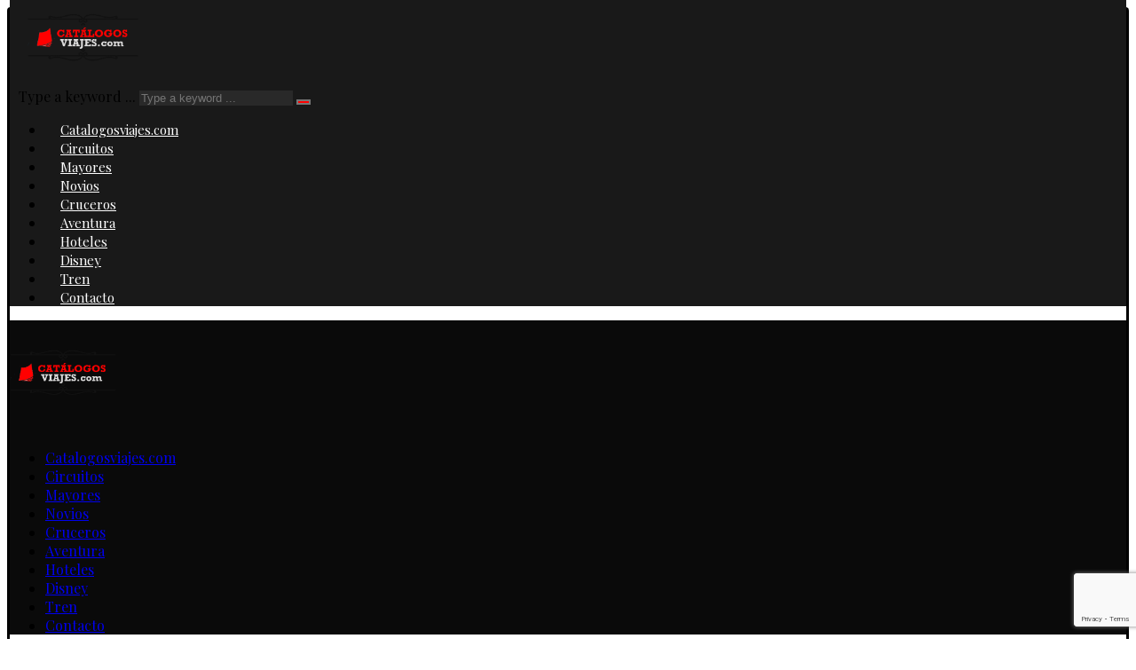

--- FILE ---
content_type: text/html; charset=UTF-8
request_url: https://www.catalogosviajes.com/circuitos-artico-icarion/
body_size: 19722
content:
<!DOCTYPE html>
				<html lang="es">
				<head>

					<meta http-equiv="Content-Type" content="text/html; charset=UTF-8"/>

					<meta name="viewport" content="width=device-width, initial-scale=1.0, minimum-scale=1.0"/><meta name='robots' content='index, follow, max-image-preview:large, max-snippet:-1, max-video-preview:-1' />
	<style>img:is([sizes="auto" i], [sizes^="auto," i]) { contain-intrinsic-size: 3000px 1500px }</style>
	
	<!-- This site is optimized with the Yoast SEO plugin v26.0 - https://yoast.com/wordpress/plugins/seo/ -->
	<title>Artico Icarion 2021 2022 - Catalogosviajes.com</title>
	<meta name="description" content="Consulta y descarga gratis el catálogo de viajes Artico Icarion 2021 2022" />
	<link rel="canonical" href="https://www.catalogosviajes.com/circuitos-artico-icarion/" />
	<meta property="og:locale" content="es_ES" />
	<meta property="og:type" content="article" />
	<meta property="og:title" content="Artico Icarion 2021 2022 - Catalogosviajes.com" />
	<meta property="og:description" content="Consulta y descarga gratis el catálogo de viajes Artico Icarion 2021 2022" />
	<meta property="og:url" content="https://www.catalogosviajes.com/circuitos-artico-icarion/" />
	<meta property="og:site_name" content="Catálogos de Viajes y folletos de todas las mayoristas" />
	<meta property="article:published_time" content="2022-02-13T10:44:26+00:00" />
	<meta name="author" content="admin" />
	<meta name="twitter:card" content="summary_large_image" />
	<meta name="twitter:label1" content="Escrito por" />
	<meta name="twitter:data1" content="admin" />
	<meta name="twitter:label2" content="Tiempo de lectura" />
	<meta name="twitter:data2" content="2 minutos" />
	<script type="application/ld+json" class="yoast-schema-graph">{"@context":"https://schema.org","@graph":[{"@type":"WebPage","@id":"https://www.catalogosviajes.com/circuitos-artico-icarion/","url":"https://www.catalogosviajes.com/circuitos-artico-icarion/","name":"Artico Icarion 2021 2022 - Catalogosviajes.com","isPartOf":{"@id":"https://www.catalogosviajes.com/#website"},"primaryImageOfPage":{"@id":"https://www.catalogosviajes.com/circuitos-artico-icarion/#primaryimage"},"image":{"@id":"https://www.catalogosviajes.com/circuitos-artico-icarion/#primaryimage"},"thumbnailUrl":"https://www.catalogosviajes.com/wp-content/uploads/2022/02/Artico-Icarion-2021-2022.jpg","datePublished":"2022-02-13T10:44:26+00:00","author":{"@id":"https://www.catalogosviajes.com/#/schema/person/8ba47ee5da6c58514923c80ab4adddcb"},"description":"Consulta y descarga gratis el catálogo de viajes Artico Icarion 2021 2022","breadcrumb":{"@id":"https://www.catalogosviajes.com/circuitos-artico-icarion/#breadcrumb"},"inLanguage":"es","potentialAction":[{"@type":"ReadAction","target":["https://www.catalogosviajes.com/circuitos-artico-icarion/"]}]},{"@type":"ImageObject","inLanguage":"es","@id":"https://www.catalogosviajes.com/circuitos-artico-icarion/#primaryimage","url":"https://www.catalogosviajes.com/wp-content/uploads/2022/02/Artico-Icarion-2021-2022.jpg","contentUrl":"https://www.catalogosviajes.com/wp-content/uploads/2022/02/Artico-Icarion-2021-2022.jpg","width":300,"height":391,"caption":"Artico Icarion 2021 2022"},{"@type":"BreadcrumbList","@id":"https://www.catalogosviajes.com/circuitos-artico-icarion/#breadcrumb","itemListElement":[{"@type":"ListItem","position":1,"name":"Portada","item":"https://www.catalogosviajes.com/"},{"@type":"ListItem","position":2,"name":"Artico Icarion 2021 2022"}]},{"@type":"WebSite","@id":"https://www.catalogosviajes.com/#website","url":"https://www.catalogosviajes.com/","name":"Catálogos de Viajes y folletos de todas las mayoristas","description":"Catálogos de viajes y folletos.","potentialAction":[{"@type":"SearchAction","target":{"@type":"EntryPoint","urlTemplate":"https://www.catalogosviajes.com/?s={search_term_string}"},"query-input":{"@type":"PropertyValueSpecification","valueRequired":true,"valueName":"search_term_string"}}],"inLanguage":"es"},{"@type":"Person","@id":"https://www.catalogosviajes.com/#/schema/person/8ba47ee5da6c58514923c80ab4adddcb","name":"admin","image":{"@type":"ImageObject","inLanguage":"es","@id":"https://www.catalogosviajes.com/#/schema/person/image/","url":"https://secure.gravatar.com/avatar/e09d36131f66f40817b10924ddbe0bfaf6b2bac2ca7dd973e95048ac17a2a6f9?s=96&d=mm&r=g","contentUrl":"https://secure.gravatar.com/avatar/e09d36131f66f40817b10924ddbe0bfaf6b2bac2ca7dd973e95048ac17a2a6f9?s=96&d=mm&r=g","caption":"admin"},"url":"https://www.catalogosviajes.com/author/admin/"}]}</script>
	<!-- / Yoast SEO plugin. -->


<link rel='dns-prefetch' href='//www.googletagmanager.com' />
<link rel='dns-prefetch' href='//fonts.googleapis.com' />
<link rel='dns-prefetch' href='//pagead2.googlesyndication.com' />
<link rel="alternate" type="application/rss+xml" title="Catálogos de Viajes y folletos de todas las mayoristas &raquo; Feed" href="https://www.catalogosviajes.com/feed/" />
<link rel="alternate" type="application/rss+xml" title="Catálogos de Viajes y folletos de todas las mayoristas &raquo; Feed de los comentarios" href="https://www.catalogosviajes.com/comments/feed/" />
<link rel="alternate" type="application/rss+xml" title="Catálogos de Viajes y folletos de todas las mayoristas &raquo; Comentario Artico Icarion 2021 2022 del feed" href="https://www.catalogosviajes.com/circuitos-artico-icarion/feed/" />
<link rel='stylesheet' id='wp-block-library-css' href='https://www.catalogosviajes.com/wp-includes/css/dist/block-library/style.min.css?ver=6.8.2' media='all' />
<style id='wp-block-library-theme-inline-css'>
.wp-block-audio :where(figcaption){color:#555;font-size:13px;text-align:center}.is-dark-theme .wp-block-audio :where(figcaption){color:#ffffffa6}.wp-block-audio{margin:0 0 1em}.wp-block-code{border:1px solid #ccc;border-radius:4px;font-family:Menlo,Consolas,monaco,monospace;padding:.8em 1em}.wp-block-embed :where(figcaption){color:#555;font-size:13px;text-align:center}.is-dark-theme .wp-block-embed :where(figcaption){color:#ffffffa6}.wp-block-embed{margin:0 0 1em}.blocks-gallery-caption{color:#555;font-size:13px;text-align:center}.is-dark-theme .blocks-gallery-caption{color:#ffffffa6}:root :where(.wp-block-image figcaption){color:#555;font-size:13px;text-align:center}.is-dark-theme :root :where(.wp-block-image figcaption){color:#ffffffa6}.wp-block-image{margin:0 0 1em}.wp-block-pullquote{border-bottom:4px solid;border-top:4px solid;color:currentColor;margin-bottom:1.75em}.wp-block-pullquote cite,.wp-block-pullquote footer,.wp-block-pullquote__citation{color:currentColor;font-size:.8125em;font-style:normal;text-transform:uppercase}.wp-block-quote{border-left:.25em solid;margin:0 0 1.75em;padding-left:1em}.wp-block-quote cite,.wp-block-quote footer{color:currentColor;font-size:.8125em;font-style:normal;position:relative}.wp-block-quote:where(.has-text-align-right){border-left:none;border-right:.25em solid;padding-left:0;padding-right:1em}.wp-block-quote:where(.has-text-align-center){border:none;padding-left:0}.wp-block-quote.is-large,.wp-block-quote.is-style-large,.wp-block-quote:where(.is-style-plain){border:none}.wp-block-search .wp-block-search__label{font-weight:700}.wp-block-search__button{border:1px solid #ccc;padding:.375em .625em}:where(.wp-block-group.has-background){padding:1.25em 2.375em}.wp-block-separator.has-css-opacity{opacity:.4}.wp-block-separator{border:none;border-bottom:2px solid;margin-left:auto;margin-right:auto}.wp-block-separator.has-alpha-channel-opacity{opacity:1}.wp-block-separator:not(.is-style-wide):not(.is-style-dots){width:100px}.wp-block-separator.has-background:not(.is-style-dots){border-bottom:none;height:1px}.wp-block-separator.has-background:not(.is-style-wide):not(.is-style-dots){height:2px}.wp-block-table{margin:0 0 1em}.wp-block-table td,.wp-block-table th{word-break:normal}.wp-block-table :where(figcaption){color:#555;font-size:13px;text-align:center}.is-dark-theme .wp-block-table :where(figcaption){color:#ffffffa6}.wp-block-video :where(figcaption){color:#555;font-size:13px;text-align:center}.is-dark-theme .wp-block-video :where(figcaption){color:#ffffffa6}.wp-block-video{margin:0 0 1em}:root :where(.wp-block-template-part.has-background){margin-bottom:0;margin-top:0;padding:1.25em 2.375em}
</style>
<style id='classic-theme-styles-inline-css'>
/*! This file is auto-generated */
.wp-block-button__link{color:#fff;background-color:#32373c;border-radius:9999px;box-shadow:none;text-decoration:none;padding:calc(.667em + 2px) calc(1.333em + 2px);font-size:1.125em}.wp-block-file__button{background:#32373c;color:#fff;text-decoration:none}
</style>
<link rel='stylesheet' id='codevz-blocks-css' href='https://www.catalogosviajes.com/wp-content/themes/xtra//assets/css/blocks.css?ver=6.8.2' media='all' />
<style id='global-styles-inline-css'>
:root{--wp--preset--aspect-ratio--square: 1;--wp--preset--aspect-ratio--4-3: 4/3;--wp--preset--aspect-ratio--3-4: 3/4;--wp--preset--aspect-ratio--3-2: 3/2;--wp--preset--aspect-ratio--2-3: 2/3;--wp--preset--aspect-ratio--16-9: 16/9;--wp--preset--aspect-ratio--9-16: 9/16;--wp--preset--color--black: #000000;--wp--preset--color--cyan-bluish-gray: #abb8c3;--wp--preset--color--white: #ffffff;--wp--preset--color--pale-pink: #f78da7;--wp--preset--color--vivid-red: #cf2e2e;--wp--preset--color--luminous-vivid-orange: #ff6900;--wp--preset--color--luminous-vivid-amber: #fcb900;--wp--preset--color--light-green-cyan: #7bdcb5;--wp--preset--color--vivid-green-cyan: #00d084;--wp--preset--color--pale-cyan-blue: #8ed1fc;--wp--preset--color--vivid-cyan-blue: #0693e3;--wp--preset--color--vivid-purple: #9b51e0;--wp--preset--gradient--vivid-cyan-blue-to-vivid-purple: linear-gradient(135deg,rgba(6,147,227,1) 0%,rgb(155,81,224) 100%);--wp--preset--gradient--light-green-cyan-to-vivid-green-cyan: linear-gradient(135deg,rgb(122,220,180) 0%,rgb(0,208,130) 100%);--wp--preset--gradient--luminous-vivid-amber-to-luminous-vivid-orange: linear-gradient(135deg,rgba(252,185,0,1) 0%,rgba(255,105,0,1) 100%);--wp--preset--gradient--luminous-vivid-orange-to-vivid-red: linear-gradient(135deg,rgba(255,105,0,1) 0%,rgb(207,46,46) 100%);--wp--preset--gradient--very-light-gray-to-cyan-bluish-gray: linear-gradient(135deg,rgb(238,238,238) 0%,rgb(169,184,195) 100%);--wp--preset--gradient--cool-to-warm-spectrum: linear-gradient(135deg,rgb(74,234,220) 0%,rgb(151,120,209) 20%,rgb(207,42,186) 40%,rgb(238,44,130) 60%,rgb(251,105,98) 80%,rgb(254,248,76) 100%);--wp--preset--gradient--blush-light-purple: linear-gradient(135deg,rgb(255,206,236) 0%,rgb(152,150,240) 100%);--wp--preset--gradient--blush-bordeaux: linear-gradient(135deg,rgb(254,205,165) 0%,rgb(254,45,45) 50%,rgb(107,0,62) 100%);--wp--preset--gradient--luminous-dusk: linear-gradient(135deg,rgb(255,203,112) 0%,rgb(199,81,192) 50%,rgb(65,88,208) 100%);--wp--preset--gradient--pale-ocean: linear-gradient(135deg,rgb(255,245,203) 0%,rgb(182,227,212) 50%,rgb(51,167,181) 100%);--wp--preset--gradient--electric-grass: linear-gradient(135deg,rgb(202,248,128) 0%,rgb(113,206,126) 100%);--wp--preset--gradient--midnight: linear-gradient(135deg,rgb(2,3,129) 0%,rgb(40,116,252) 100%);--wp--preset--font-size--small: 13px;--wp--preset--font-size--medium: 20px;--wp--preset--font-size--large: 36px;--wp--preset--font-size--x-large: 42px;--wp--preset--spacing--20: 0.44rem;--wp--preset--spacing--30: 0.67rem;--wp--preset--spacing--40: 1rem;--wp--preset--spacing--50: 1.5rem;--wp--preset--spacing--60: 2.25rem;--wp--preset--spacing--70: 3.38rem;--wp--preset--spacing--80: 5.06rem;--wp--preset--shadow--natural: 6px 6px 9px rgba(0, 0, 0, 0.2);--wp--preset--shadow--deep: 12px 12px 50px rgba(0, 0, 0, 0.4);--wp--preset--shadow--sharp: 6px 6px 0px rgba(0, 0, 0, 0.2);--wp--preset--shadow--outlined: 6px 6px 0px -3px rgba(255, 255, 255, 1), 6px 6px rgba(0, 0, 0, 1);--wp--preset--shadow--crisp: 6px 6px 0px rgba(0, 0, 0, 1);}:where(.is-layout-flex){gap: 0.5em;}:where(.is-layout-grid){gap: 0.5em;}body .is-layout-flex{display: flex;}.is-layout-flex{flex-wrap: wrap;align-items: center;}.is-layout-flex > :is(*, div){margin: 0;}body .is-layout-grid{display: grid;}.is-layout-grid > :is(*, div){margin: 0;}:where(.wp-block-columns.is-layout-flex){gap: 2em;}:where(.wp-block-columns.is-layout-grid){gap: 2em;}:where(.wp-block-post-template.is-layout-flex){gap: 1.25em;}:where(.wp-block-post-template.is-layout-grid){gap: 1.25em;}.has-black-color{color: var(--wp--preset--color--black) !important;}.has-cyan-bluish-gray-color{color: var(--wp--preset--color--cyan-bluish-gray) !important;}.has-white-color{color: var(--wp--preset--color--white) !important;}.has-pale-pink-color{color: var(--wp--preset--color--pale-pink) !important;}.has-vivid-red-color{color: var(--wp--preset--color--vivid-red) !important;}.has-luminous-vivid-orange-color{color: var(--wp--preset--color--luminous-vivid-orange) !important;}.has-luminous-vivid-amber-color{color: var(--wp--preset--color--luminous-vivid-amber) !important;}.has-light-green-cyan-color{color: var(--wp--preset--color--light-green-cyan) !important;}.has-vivid-green-cyan-color{color: var(--wp--preset--color--vivid-green-cyan) !important;}.has-pale-cyan-blue-color{color: var(--wp--preset--color--pale-cyan-blue) !important;}.has-vivid-cyan-blue-color{color: var(--wp--preset--color--vivid-cyan-blue) !important;}.has-vivid-purple-color{color: var(--wp--preset--color--vivid-purple) !important;}.has-black-background-color{background-color: var(--wp--preset--color--black) !important;}.has-cyan-bluish-gray-background-color{background-color: var(--wp--preset--color--cyan-bluish-gray) !important;}.has-white-background-color{background-color: var(--wp--preset--color--white) !important;}.has-pale-pink-background-color{background-color: var(--wp--preset--color--pale-pink) !important;}.has-vivid-red-background-color{background-color: var(--wp--preset--color--vivid-red) !important;}.has-luminous-vivid-orange-background-color{background-color: var(--wp--preset--color--luminous-vivid-orange) !important;}.has-luminous-vivid-amber-background-color{background-color: var(--wp--preset--color--luminous-vivid-amber) !important;}.has-light-green-cyan-background-color{background-color: var(--wp--preset--color--light-green-cyan) !important;}.has-vivid-green-cyan-background-color{background-color: var(--wp--preset--color--vivid-green-cyan) !important;}.has-pale-cyan-blue-background-color{background-color: var(--wp--preset--color--pale-cyan-blue) !important;}.has-vivid-cyan-blue-background-color{background-color: var(--wp--preset--color--vivid-cyan-blue) !important;}.has-vivid-purple-background-color{background-color: var(--wp--preset--color--vivid-purple) !important;}.has-black-border-color{border-color: var(--wp--preset--color--black) !important;}.has-cyan-bluish-gray-border-color{border-color: var(--wp--preset--color--cyan-bluish-gray) !important;}.has-white-border-color{border-color: var(--wp--preset--color--white) !important;}.has-pale-pink-border-color{border-color: var(--wp--preset--color--pale-pink) !important;}.has-vivid-red-border-color{border-color: var(--wp--preset--color--vivid-red) !important;}.has-luminous-vivid-orange-border-color{border-color: var(--wp--preset--color--luminous-vivid-orange) !important;}.has-luminous-vivid-amber-border-color{border-color: var(--wp--preset--color--luminous-vivid-amber) !important;}.has-light-green-cyan-border-color{border-color: var(--wp--preset--color--light-green-cyan) !important;}.has-vivid-green-cyan-border-color{border-color: var(--wp--preset--color--vivid-green-cyan) !important;}.has-pale-cyan-blue-border-color{border-color: var(--wp--preset--color--pale-cyan-blue) !important;}.has-vivid-cyan-blue-border-color{border-color: var(--wp--preset--color--vivid-cyan-blue) !important;}.has-vivid-purple-border-color{border-color: var(--wp--preset--color--vivid-purple) !important;}.has-vivid-cyan-blue-to-vivid-purple-gradient-background{background: var(--wp--preset--gradient--vivid-cyan-blue-to-vivid-purple) !important;}.has-light-green-cyan-to-vivid-green-cyan-gradient-background{background: var(--wp--preset--gradient--light-green-cyan-to-vivid-green-cyan) !important;}.has-luminous-vivid-amber-to-luminous-vivid-orange-gradient-background{background: var(--wp--preset--gradient--luminous-vivid-amber-to-luminous-vivid-orange) !important;}.has-luminous-vivid-orange-to-vivid-red-gradient-background{background: var(--wp--preset--gradient--luminous-vivid-orange-to-vivid-red) !important;}.has-very-light-gray-to-cyan-bluish-gray-gradient-background{background: var(--wp--preset--gradient--very-light-gray-to-cyan-bluish-gray) !important;}.has-cool-to-warm-spectrum-gradient-background{background: var(--wp--preset--gradient--cool-to-warm-spectrum) !important;}.has-blush-light-purple-gradient-background{background: var(--wp--preset--gradient--blush-light-purple) !important;}.has-blush-bordeaux-gradient-background{background: var(--wp--preset--gradient--blush-bordeaux) !important;}.has-luminous-dusk-gradient-background{background: var(--wp--preset--gradient--luminous-dusk) !important;}.has-pale-ocean-gradient-background{background: var(--wp--preset--gradient--pale-ocean) !important;}.has-electric-grass-gradient-background{background: var(--wp--preset--gradient--electric-grass) !important;}.has-midnight-gradient-background{background: var(--wp--preset--gradient--midnight) !important;}.has-small-font-size{font-size: var(--wp--preset--font-size--small) !important;}.has-medium-font-size{font-size: var(--wp--preset--font-size--medium) !important;}.has-large-font-size{font-size: var(--wp--preset--font-size--large) !important;}.has-x-large-font-size{font-size: var(--wp--preset--font-size--x-large) !important;}
:where(.wp-block-post-template.is-layout-flex){gap: 1.25em;}:where(.wp-block-post-template.is-layout-grid){gap: 1.25em;}
:where(.wp-block-columns.is-layout-flex){gap: 2em;}:where(.wp-block-columns.is-layout-grid){gap: 2em;}
:root :where(.wp-block-pullquote){font-size: 1.5em;line-height: 1.6;}
</style>
<link rel='stylesheet' id='cz-icons-pack-css' href='https://www.catalogosviajes.com/wp-content/plugins/codevz-plus/admin/fields/codevz_fields/icons/czicons.css?ver=5.1' media='all' />
<link rel='stylesheet' id='contact-form-7-css' href='https://www.catalogosviajes.com/wp-content/plugins/contact-form-7/includes/css/styles.css?ver=6.1.1' media='all' />
<link rel='stylesheet' id='megamenu-css' href='https://www.catalogosviajes.com/wp-content/uploads/maxmegamenu/style.css?ver=bd2ae5' media='all' />
<link rel='stylesheet' id='dashicons-css' href='https://www.catalogosviajes.com/wp-includes/css/dashicons.min.css?ver=6.8.2' media='all' />
<link rel='stylesheet' id='codevz-css' href='https://www.catalogosviajes.com/wp-content/themes/xtra/assets/css/core.css?ver=4.6.3' media='all' />
<link rel='stylesheet' id='codevz-laptop-css' href='https://www.catalogosviajes.com/wp-content/themes/xtra/assets/css/core-laptop.css?ver=4.6.3' media='screen and (max-width: 1024px)' />
<link rel='stylesheet' id='codevz-tablet-css' href='https://www.catalogosviajes.com/wp-content/themes/xtra/assets/css/core-tablet.css?ver=4.6.3' media='screen and (max-width: 768px)' />
<link rel='stylesheet' id='codevz-mobile-css' href='https://www.catalogosviajes.com/wp-content/themes/xtra/assets/css/core-mobile.css?ver=4.6.3' media='screen and (max-width: 480px)' />
<link rel='stylesheet' id='codevz-single-css' href='https://www.catalogosviajes.com/wp-content/themes/xtra/assets/css/single.css?ver=4.6.3' media='all' />
<link rel='stylesheet' id='codevz-comments-css' href='https://www.catalogosviajes.com/wp-content/themes/xtra/assets/css/comments.css?ver=4.6.3' media='all' />
<link rel='stylesheet' id='codevz-comments-mobile-css' href='https://www.catalogosviajes.com/wp-content/themes/xtra/assets/css/comments-mobile.css?ver=4.6.3' media='screen and (max-width: 480px)' />
<link rel='stylesheet' id='google-font-playfair-display-css' href='https://fonts.googleapis.com/css?family=Playfair+Display%3A300%2C400%2C700&#038;ver=6.8.2' media='all' />
<link rel='stylesheet' id='codevz-plus-css' href='https://www.catalogosviajes.com/wp-content/plugins/codevz-plus/assets/css/codevzplus.css?ver=5.1' media='all' />
<style id='codevz-plus-inline-css'>
#cz_85802 .cz_box_front_inner{border-style:solid;border-width:1px;border-color:#ff0000}#cz_85802 .cz_box_back_inner{border-style:solid;border-color:#ff0000}
</style>
<link rel='stylesheet' id='cz_carousel-css' href='https://www.catalogosviajes.com/wp-content/plugins/codevz-plus/wpbakery/assets/css/carousel.css?ver=5.1' media='all' />
<link rel='stylesheet' id='codevz-plus-tablet-css' href='https://www.catalogosviajes.com/wp-content/plugins/codevz-plus/assets/css/codevzplus-tablet.css?ver=5.1' media='screen and (max-width: 768px)' />
<link rel='stylesheet' id='codevz-plus-mobile-css' href='https://www.catalogosviajes.com/wp-content/plugins/codevz-plus/assets/css/codevzplus-mobile.css?ver=5.1' media='screen and (max-width: 480px)' />
<link rel='stylesheet' id='js_composer_front-css' href='https://www.catalogosviajes.com/wp-content/plugins/js_composer/assets/css/js_composer.min.css?ver=8.6.1' media='all' />
<link rel='stylesheet' id='xtra-elementor-front-css' href='https://www.catalogosviajes.com/wp-content/plugins/codevz-plus/assets/css/elementor.css?ver=5.1' media='all' />
<link rel='stylesheet' id='font-awesome-shims-css' href='https://www.catalogosviajes.com/wp-content/plugins/codevz-plus/admin/assets/css/font-awesome/css/v4-shims.min.css?ver=6.4.2' media='all' />
<link rel='stylesheet' id='font-awesome-css' href='https://www.catalogosviajes.com/wp-content/plugins/codevz-plus/admin/assets/css/font-awesome/css/all.min.css?ver=6.4.2' media='all' />
<script src="https://www.catalogosviajes.com/wp-content/plugins/jquery-updater/js/jquery-3.7.1.min.js?ver=3.7.1" id="jquery-core-js"></script>
<script src="https://www.catalogosviajes.com/wp-content/plugins/jquery-updater/js/jquery-migrate-3.5.2.min.js?ver=3.5.2" id="jquery-migrate-js"></script>

<!-- Fragmento de código de la etiqueta de Google (gtag.js) añadida por Site Kit -->
<!-- Fragmento de código de Google Analytics añadido por Site Kit -->
<script src="https://www.googletagmanager.com/gtag/js?id=GT-TW5QHK8" id="google_gtagjs-js" async></script>
<script id="google_gtagjs-js-after">
window.dataLayer = window.dataLayer || [];function gtag(){dataLayer.push(arguments);}
gtag("set","linker",{"domains":["www.catalogosviajes.com"]});
gtag("js", new Date());
gtag("set", "developer_id.dZTNiMT", true);
gtag("config", "GT-TW5QHK8");
</script>
<script></script><link rel="https://api.w.org/" href="https://www.catalogosviajes.com/wp-json/" /><link rel="alternate" title="JSON" type="application/json" href="https://www.catalogosviajes.com/wp-json/wp/v2/posts/5396" /><link rel="EditURI" type="application/rsd+xml" title="RSD" href="https://www.catalogosviajes.com/xmlrpc.php?rsd" />
<meta name="generator" content="WordPress 6.8.2" />
<link rel='shortlink' href='https://www.catalogosviajes.com/?p=5396' />
<link rel="alternate" title="oEmbed (JSON)" type="application/json+oembed" href="https://www.catalogosviajes.com/wp-json/oembed/1.0/embed?url=https%3A%2F%2Fwww.catalogosviajes.com%2Fcircuitos-artico-icarion%2F" />
<link rel="alternate" title="oEmbed (XML)" type="text/xml+oembed" href="https://www.catalogosviajes.com/wp-json/oembed/1.0/embed?url=https%3A%2F%2Fwww.catalogosviajes.com%2Fcircuitos-artico-icarion%2F&#038;format=xml" />
<meta name="format-detection" content="telephone=no"><meta name="theme-color" content="#ff0000"><meta name="generator" content="Site Kit by Google 1.162.1" /><link rel="pingback" href="https://www.catalogosviajes.com/xmlrpc.php">

<!-- Metaetiquetas de Google AdSense añadidas por Site Kit -->
<meta name="google-adsense-platform-account" content="ca-host-pub-2644536267352236">
<meta name="google-adsense-platform-domain" content="sitekit.withgoogle.com">
<!-- Acabar con las metaetiquetas de Google AdSense añadidas por Site Kit -->
<meta name="generator" content="Powered by WPBakery Page Builder - drag and drop page builder for WordPress."/>

<!-- Fragmento de código de Google Adsense añadido por Site Kit -->
<script async src="https://pagead2.googlesyndication.com/pagead/js/adsbygoogle.js?client=ca-pub-4069171033785848&amp;host=ca-host-pub-2644536267352236" crossorigin="anonymous"></script>

<!-- Final del fragmento de código de Google Adsense añadido por Site Kit -->
<link rel="icon" href="https://www.catalogosviajes.com/wp-content/uploads/2020/03/cropped-Favicon-catalogosviajes-32x32.png" sizes="32x32" />
<link rel="icon" href="https://www.catalogosviajes.com/wp-content/uploads/2020/03/cropped-Favicon-catalogosviajes-192x192.png" sizes="192x192" />
<link rel="apple-touch-icon" href="https://www.catalogosviajes.com/wp-content/uploads/2020/03/cropped-Favicon-catalogosviajes-180x180.png" />
<meta name="msapplication-TileImage" content="https://www.catalogosviajes.com/wp-content/uploads/2020/03/cropped-Favicon-catalogosviajes-270x270.png" />
<style id="codevz-inline-css" data-noptimize>.admin-bar .cz_fixed_top_border{top:32px}.admin-bar i.offcanvas-close {top: 32px}.admin-bar .offcanvas_area, .admin-bar .hidden_top_bar{margin-top: 32px}.admin-bar .header_5,.admin-bar .onSticky{top: 32px}@media screen and (max-width:768px) {.admin-bar .header_5,.admin-bar .onSticky,.admin-bar .cz_fixed_top_border,.admin-bar i.offcanvas-close {top: 46px}.admin-bar .onSticky {top: 0}.admin-bar .offcanvas_area,.admin-bar .offcanvas_area,.admin-bar .hidden_top_bar{margin-top:46px;height:calc(100% - 46px);}}

/* Theme color */a:hover, .sf-menu > .cz.current_menu > a, .sf-menu > .cz .cz.current_menu > a,.sf-menu > .current-menu-parent > a,.comment-text .star-rating span {color: #ff0000} 
form button, .button, #edd-purchase-button, .edd-submit, .edd-submit.button.blue, .edd-submit.button.blue:hover, .edd-submit.button.blue:focus, [type=submit].edd-submit, .sf-menu > .cz > a:before,.sf-menu > .cz > a:before,
.post-password-form input[type="submit"], .wpcf7-submit, .submit_user, 
#commentform #submit, .commentlist li.bypostauthor > .comment-body:after,.commentlist li.comment-author-admin > .comment-body:after, 
 .pagination .current, .pagination > b, .pagination a:hover, .page-numbers .current, .page-numbers a:hover, .pagination .next:hover, 
.pagination .prev:hover, input[type=submit], .sticky:before, .commentlist li.comment-author-admin .fn,
input[type=submit],input[type=button],.cz_header_button,.cz_default_portfolio a,
.cz_readmore, .more-link, a.cz_btn, .cz_highlight_1:after, div.cz_btn  {background-color: #ff0000}
.cs_load_more_doing, div.wpcf7 .wpcf7-form .ajax-loader {border-right-color: #ff0000}
input:focus,textarea:focus,select:focus {border-color: #ff0000 !important}
::selection {background-color: #ff0000;color: #fff}
::-moz-selection {background-color: #ff0000;color: #fff}

/* Dynamic  */html,body{background-repeat:no-repeat;background-size:contain;background-color:#ffffff}#layout{border-style:solid;border-radius:4px}form button,.comment-form button,a.cz_btn,div.cz_btn,a.cz_btn_half_to_fill:before,a.cz_btn_half_to_fill_v:before,a.cz_btn_half_to_fill:after,a.cz_btn_half_to_fill_v:after,a.cz_btn_unroll_v:before, a.cz_btn_unroll_h:before,a.cz_btn_fill_up:before,a.cz_btn_fill_down:before,a.cz_btn_fill_left:before,a.cz_btn_fill_right:before,.wpcf7-submit,input[type=submit],input[type=button],.button,.cz_header_button,.woocommerce a.button,.woocommerce input.button,.woocommerce #respond input#submit.alt,.woocommerce a.button.alt,.woocommerce button.button.alt,.woocommerce input.button.alt,.woocommerce #respond input#submit, .woocommerce a.button, .woocommerce button.button, .woocommerce input.button, #edd-purchase-button, .edd-submit, [type=submit].edd-submit, .edd-submit.button.blue,.woocommerce #payment #place_order, .woocommerce-page #payment #place_order,.woocommerce button.button:disabled, .woocommerce button.button:disabled[disabled], .woocommerce a.button.wc-forward,.wp-block-search .wp-block-search__button,.woocommerce-message a.restore-item.button{color:#000000;border-style:solid;border-radius:0px}form button:hover,.comment-form button:hover,a.cz_btn:hover,div.cz_btn:hover,a.cz_btn_half_to_fill:hover:before, a.cz_btn_half_to_fill_v:hover:before,a.cz_btn_half_to_fill:hover:after, a.cz_btn_half_to_fill_v:hover:after,a.cz_btn_unroll_v:after, a.cz_btn_unroll_h:after,a.cz_btn_fill_up:after,a.cz_btn_fill_down:after,a.cz_btn_fill_left:after,a.cz_btn_fill_right:after,.wpcf7-submit:hover,input[type=submit]:hover,input[type=button]:hover,.button:hover,.cz_header_button:hover,.woocommerce a.button:hover,.woocommerce input.button:hover,.woocommerce #respond input#submit.alt:hover,.woocommerce a.button.alt:hover,.woocommerce button.button.alt:hover,.woocommerce input.button.alt:hover,.woocommerce #respond input#submit:hover, .woocommerce a.button:hover, .woocommerce button.button:hover, .woocommerce input.button:hover, #edd-purchase-button:hover, .edd-submit:hover, [type=submit].edd-submit:hover, .edd-submit.button.blue:hover, .edd-submit.button.blue:focus,.woocommerce #payment #place_order:hover, .woocommerce-page #payment #place_order:hover,.woocommerce div.product form.cart .button:hover,.woocommerce button.button:disabled:hover, .woocommerce button.button:disabled[disabled]:hover, .woocommerce a.button.wc-forward:hover,.wp-block-search .wp-block-search__button:hover,.woocommerce-message a.restore-item.button:hover{color:#191919}.widget{color:#ffffff;background-color:#191919;border-style:solid;border-radius:0px}.widget a{color:#ffffff}.widget > .codevz-widget-title, .sidebar_inner .widget_block > div > div > h2{color:#ff0000;font-size:20px;border-style:solid;border-color:rgba(255,0,0,0.08)}input,textarea,select,.qty,.woocommerce-input-wrapper .select2-selection--single,#add_payment_method table.cart td.actions .coupon .input-text, .woocommerce-cart table.cart td.actions .coupon .input-text, .woocommerce-checkout table.cart td.actions .coupon .input-text,.woocommerce form .form-row .input-text, .woocommerce form .form-row select{color:#000000;border-style:solid;border-radius:0px}.elms_row .cz_social a, .fixed_side .cz_social a, #xtra-social-popup [class*="xtra-social-type-"] a{font-size:16px;color:#ff0000;border-style:solid;border-radius:4px}.elms_row .cz_social a:hover, .fixed_side .cz_social a:hover, #xtra-social-popup [class*="xtra-social-type-"] a:hover{color:#ff0000}#menu_header_1 > .cz > a{font-size:16px;padding: 6px  6px}#menu_header_1 > .cz > a:hover,#menu_header_1 > .cz:hover > a,#menu_header_1 > .cz.current_menu > a,#menu_header_1 > .current-menu-parent > a{color:#ffffff}#menu_header_1 > .cz > a:before{border-style:solid;border-width:0px;border-radius:4px}.header_2{background-color:#191919}#menu_header_2 > .cz > a{font-size:15px;color:#ffffff;padding:17px 17px 18px;margin-right:1px;margin-left:0px}#menu_header_2 > .cz > a:hover,#menu_header_2 > .cz:hover > a,#menu_header_2 > .cz.current_menu > a,#menu_header_2 > .current-menu-parent > a{color:#ff0000}#menu_header_2 > .cz > a:before{background-color:rgba(255,0,0,0.1);width:100%;left:0px;border-style:solid;border-width:0px;border-radius:0px}#menu_header_2 .cz .sub-menu:not(.cz_megamenu_inner_ul),#menu_header_2 .cz_megamenu_inner_ul .cz_megamenu_inner_ul{background-color:#191919;margin:0px 12px 1px 19px;border-style:solid;border-radius:0px}#menu_header_2 .cz .cz a{color:#ffffff}#menu_header_2 .cz .cz a:hover,#menu_header_2 .cz .cz:hover > a,#menu_header_2 .cz .cz.current_menu > a,#menu_header_2 .cz .current_menu > .current_menu{color:#ff0000}.header_4{background-color:#0a0a0a}#menu_header_4 > .cz > a:hover,#menu_header_4 > .cz:hover > a,#menu_header_4 > .cz.current_menu > a,#menu_header_4 > .current-menu-parent > a{color:#ff0000}.page_title,.header_onthe_cover .page_title{border-style:solid;border-width:0 0 1px;border-color:rgba(10,10,10,0.1)}.page_title .codevz-section-title{font-size:22px}[class*="cz_tooltip_"] [data-title]:after{font-family:'Playfair Display'}body, body.rtl, .rtl form, .xtra-fixed-mobile-nav-e > div{font-family:'Playfair Display'}body h1{font-size:30px}body h2{font-size:26px}a{text-decoration:underline}.cz_middle_footer{background-color:#191919;padding:50px  40px }.footer_widget{color:#ffffff;padding:10px 10px 10px 10px}.cz_middle_footer a{color:#ffffff}.cz_middle_footer a:hover{color:#c6c6c6}i.backtotop{color:#ff0000;background-color:#191919}i.fixed_contact{color:#ff0000;background-color:#191919}.footer_widget > .codevz-widget-title, footer .widget_block > div > div > h2{font-size:18px;border-style:solid;border-width:0 0 1px}i.backtotop:hover{background-color:rgba(25,25,25,0.7)}i.fixed_contact:hover,i.fixed_contact_active{background-color:rgba(25,25,25,0.7)}.woocommerce ul.products li.product .button.add_to_cart_button, .woocommerce ul.products li.product .button[class*="product_type_"]{display:block;color:#ffffff;background-color:#0a0a0a;margin-top:0px}.woocommerce span.onsale, .woocommerce ul.products li.product .onsale,.woocommerce.single span.onsale, .woocommerce.single ul.products li.product .onsale{color:#ff0000;line-height:1em;background-color:#000000;width:1em;height:1em;padding:8px;top:0px;left:0px;border-radius:0px}.woocommerce ul.products li.product .price{color:#ff0000;background-color:#000000;top:0px;right:-1px;border-radius:0px}.page_content img, a.cz_post_image img, footer img, .cz_image_in, .wp-block-gallery figcaption, .cz_grid .cz_grid_link{border-style:solid;border-radius:0px}.tagcloud a:hover, .widget .tagcloud a:hover, .cz_post_cat a:hover, .cz_post_views a:hover{color:#ff0000;background-color:#191919}.pagination a, .pagination > b, .pagination span, .page-numbers a, .page-numbers span, .woocommerce nav.woocommerce-pagination ul li a, .woocommerce nav.woocommerce-pagination ul li span{border-style:solid;border-radius:2px}#menu_header_2 .sub-menu .sub-menu:not(.cz_megamenu_inner_ul){margin-top:-16px;margin-left:10px}.cz-cpt-post .cz_readmore, .cz-cpt-post .more-link{color:#000000;border-style:solid;border-radius:2px}.cz-cpt-post .cz_readmore:hover, .cz-cpt-post .more-link:hover{color:#ff0000;background-color:#191919}.cz-cpt-post .cz_readmore i, .cz-cpt-post .more-link i{color:#0a0a0a;border-style:solid;border-radius:2px}.widget a:hover{color:#ff0000}.woocommerce ul.products li.product .woocommerce-loop-product__link{padding-bottom:28px;border-style:solid;border-width:1px;border-color:#0a0a0a}.cz-cpt-rooms .cz_default_loop .cz_post_title h3{color:#ff0000}h1,h2,h3,h4,h5,h6{font-family:'Playfair Display'}.cz-cpt-post article .cz_post_icon{color:#ffffff;background-color:#000000;border-radius:0px}.cz-cpt-post .cz_readmore:hover i, .cz-cpt-post .more-link:hover i{color:#ffffff}.footer_widget > .codevz-widget-title:before, footer .widget_block > div > div > h2:before{background-color:#ffffff;width:50px;height:1px;bottom:-1px;left:0px}.rtl .footer_widget > .codevz-widget-title:before,.rtl footer .widget_block > div > div > h2:before{left:auto;right:0}

/* Responsive */@media screen and (max-width:1240px){#layout{width:100%!important}#layout.layout_1,#layout.layout_2{width:95%!important}.row{width:90% !important;padding:0}blockquote{padding:20px}footer .elms_center,footer .have_center .elms_left, footer .have_center .elms_center, footer .have_center .elms_right{float:none;display:block;text-align:center;margin:0 auto;flex:unset}}@media screen and (max-width:768px){}@media screen and (max-width:480px){}</style><noscript><style> .wpb_animate_when_almost_visible { opacity: 1; }</style></noscript><style type="text/css">/** Mega Menu CSS: fs **/</style>

				</head>

				<body id="intro" class="wp-singular post-template-default single single-post postid-5396 single-format-standard wp-embed-responsive wp-theme-xtra theme-4.6.3 codevz-plus-5.1 cz-cpt-post  cz_sticky clr cz-page-5396 mega-menu-secondary wpb-js-composer js-comp-ver-8.6.1 vc_responsive"  data-ajax="https://www.catalogosviajes.com/wp-admin/admin-ajax.php">

				<div id="layout" class="clr layout_"><div class="inner_layout header_top"><div class="cz_overlay" aria-hidden="true"></div><header id="site_header" class="page_header clr"><div class="header_2 cz_menu_fx_unroll_h"><div class="row elms_row"><div class="clr"><div class="elms_left header_2_left"><div class="cz_elm logo_header_2_left_0 inner_logo_header_2_left_0" style="margin-top:-30px;margin-bottom:-20px;margin-left:20px;"><div class="logo_is_img logo"><a href="https://www.catalogosviajes.com/" title="Catálogos de viajes y folletos."><img src="https://www.catalogosviajes.com/wp-content/uploads/2020/03/logo-catalogosviajes-1.png" alt="Catálogos de Viajes y folletos de todas las mayoristas" width="125" height="125" style="width: 125px"></a></div></div></div><div class="elms_right header_2_right"><div class="cz_elm search_header_2_right_1 inner_search_header_2_right_0" style="margin-top:8px;margin-bottom:8px;margin-left:10px;"><div class="search_with_icon search_style_icon_dropdown cz_ajax_search"><i class="xtra-search-icon fa fa-search" style="color:#ffffff;" data-cz-style=""></i><i class="fa czico-198-cancel cz_close_popup xtra-close-icon hide" aria-hidden="true"></i><div class="outer_search" style="background-color:#191919;border-radius:0px;"><div class="search" style="">
					<form method="get" action="https://www.catalogosviajes.com/" autocomplete="off">

						<input name="nonce" type="hidden" value="602a173c06" />
						<label id="searchLabel890" class="hidden" for="codevzSearch890">Type a keyword ...</label>

						<input id="codevzSearch890" class="ajax_search_input" aria-labelledby="searchLabel890" name="s" type="text" placeholder="Type a keyword ..." style="color:#ffffff;background-color:rgba(255,255,255,0.07);border-style:none;border-radius:0px;" required>

						<button type="submit" aria-label="Search"><i class="fa fa-search" data-xtra-icon="fa fa-search" style="color:#ffffff;" aria-hidden="true"></i></button>

					</form>

					<div class="ajax_search_results" style="" aria-hidden="true"></div>

				</div></div></div></div><div class="cz_elm menu_header_2_right_2 inner_menu_header_2_right_1" style=""><i class="fa fa-bars hide icon_mobile_cz_menu_default cz_mi_82905" style=""><span></span></i><ul id="menu_header_2" class="sf-menu clr cz_menu_default" data-indicator="fa fa-angle-down" data-indicator2="fa fa-angle-right"><li id="menu-header_2-4754" class="menu-item menu-item-type-post_type menu-item-object-page menu-item-home cz" data-sub-menu=""><a href="https://www.catalogosviajes.com/" data-title="Catalogosviajes.com"><span>Catalogosviajes.com</span></a></li>
<li id="menu-header_2-4475" class="menu-item menu-item-type-taxonomy menu-item-object-category current-post-ancestor current-post-parent cz" data-sub-menu=""><a href="https://www.catalogosviajes.com/seccion/circuitos/" data-title="Circuitos"><span>Circuitos</span></a></li>
<li id="menu-header_2-4543" class="menu-item menu-item-type-taxonomy menu-item-object-category cz" data-sub-menu=""><a href="https://www.catalogosviajes.com/seccion/mayores/" data-title="Mayores"><span>Mayores</span></a></li>
<li id="menu-header_2-4499" class="menu-item menu-item-type-taxonomy menu-item-object-category cz" data-sub-menu=""><a href="https://www.catalogosviajes.com/seccion/novios/" data-title="Novios"><span>Novios</span></a></li>
<li id="menu-header_2-4498" class="menu-item menu-item-type-taxonomy menu-item-object-category cz" data-sub-menu=""><a href="https://www.catalogosviajes.com/seccion/cruceros/" data-title="Cruceros"><span>Cruceros</span></a></li>
<li id="menu-header_2-4497" class="menu-item menu-item-type-taxonomy menu-item-object-category cz" data-sub-menu=""><a href="https://www.catalogosviajes.com/seccion/aventura/" data-title="Aventura"><span>Aventura</span></a></li>
<li id="menu-header_2-4542" class="menu-item menu-item-type-taxonomy menu-item-object-category cz" data-sub-menu=""><a href="https://www.catalogosviajes.com/seccion/hoteles/" data-title="Hoteles"><span>Hoteles</span></a></li>
<li id="menu-header_2-4548" class="menu-item menu-item-type-taxonomy menu-item-object-category cz" data-sub-menu=""><a href="https://www.catalogosviajes.com/seccion/disney/" data-title="Disney"><span>Disney</span></a></li>
<li id="menu-header_2-4571" class="menu-item menu-item-type-taxonomy menu-item-object-category cz" data-sub-menu=""><a href="https://www.catalogosviajes.com/seccion/tren/" data-title="Tren"><span>Tren</span></a></li>
<li id="menu-header_2-3828" class="menu-item menu-item-type-post_type menu-item-object-page cz" data-sub-menu=""><a href="https://www.catalogosviajes.com/contacto/" data-title="Contacto"><span>Contacto</span></a></li>
</ul><i class="fa czico-198-cancel cz_close_popup xtra-close-icon hide" aria-hidden="true"></i></div></div></div></div></div><div class="header_4"><div class="row elms_row"><div class="clr"><div class="elms_left header_4_left"><div class="cz_elm logo_header_4_left_3 inner_logo_header_4_left_0" style=""><div class="logo_is_img logo"><a href="https://www.catalogosviajes.com/" title="Catálogos de viajes y folletos."><img src="https://www.catalogosviajes.com/wp-content/uploads/2020/03/logo-catalogosviajes-1.png" alt="Catálogos de Viajes y folletos de todas las mayoristas" width="120" height="120" style="width: 120px"></a></div></div></div><div class="elms_right header_4_right"><div class="cz_elm menu_header_4_right_4 inner_menu_header_4_right_0" style="margin-top:20px;margin-bottom:20px;"><i class="fa czico-052-three-2 icon_offcanvas_menu inview_left cz_mi_77454" style="color:#ffffff;"><span></span></i><i class="fa czico-052-three-2 hide icon_mobile_offcanvas_menu inview_left cz_mi_77454" style="color:#ffffff;"><span></span></i><ul id="menu_header_4" class="sf-menu clr offcanvas_menu inview_left" data-indicator="" data-indicator2=""><li id="menu-header_4-4754" class="menu-item menu-item-type-post_type menu-item-object-page menu-item-home cz" data-sub-menu=""><a href="https://www.catalogosviajes.com/" data-title="Catalogosviajes.com"><span>Catalogosviajes.com</span></a></li>
<li id="menu-header_4-4475" class="menu-item menu-item-type-taxonomy menu-item-object-category current-post-ancestor current-post-parent cz" data-sub-menu=""><a href="https://www.catalogosviajes.com/seccion/circuitos/" data-title="Circuitos"><span>Circuitos</span></a></li>
<li id="menu-header_4-4543" class="menu-item menu-item-type-taxonomy menu-item-object-category cz" data-sub-menu=""><a href="https://www.catalogosviajes.com/seccion/mayores/" data-title="Mayores"><span>Mayores</span></a></li>
<li id="menu-header_4-4499" class="menu-item menu-item-type-taxonomy menu-item-object-category cz" data-sub-menu=""><a href="https://www.catalogosviajes.com/seccion/novios/" data-title="Novios"><span>Novios</span></a></li>
<li id="menu-header_4-4498" class="menu-item menu-item-type-taxonomy menu-item-object-category cz" data-sub-menu=""><a href="https://www.catalogosviajes.com/seccion/cruceros/" data-title="Cruceros"><span>Cruceros</span></a></li>
<li id="menu-header_4-4497" class="menu-item menu-item-type-taxonomy menu-item-object-category cz" data-sub-menu=""><a href="https://www.catalogosviajes.com/seccion/aventura/" data-title="Aventura"><span>Aventura</span></a></li>
<li id="menu-header_4-4542" class="menu-item menu-item-type-taxonomy menu-item-object-category cz" data-sub-menu=""><a href="https://www.catalogosviajes.com/seccion/hoteles/" data-title="Hoteles"><span>Hoteles</span></a></li>
<li id="menu-header_4-4548" class="menu-item menu-item-type-taxonomy menu-item-object-category cz" data-sub-menu=""><a href="https://www.catalogosviajes.com/seccion/disney/" data-title="Disney"><span>Disney</span></a></li>
<li id="menu-header_4-4571" class="menu-item menu-item-type-taxonomy menu-item-object-category cz" data-sub-menu=""><a href="https://www.catalogosviajes.com/seccion/tren/" data-title="Tren"><span>Tren</span></a></li>
<li id="menu-header_4-3828" class="menu-item menu-item-type-post_type menu-item-object-page cz" data-sub-menu=""><a href="https://www.catalogosviajes.com/contacto/" data-title="Contacto"><span>Contacto</span></a></li>
</ul><i class="fa czico-198-cancel cz_close_popup xtra-close-icon hide" aria-hidden="true"></i></div></div></div></div></div></header><div class="page_cover xtra-cover-type-title"><div class="page_title" data-title-parallax="1"><div class="right_br_full_container clr"><div class="row clr"><div class="lefter"><h1 class="section_title ">Artico Icarion 2021 2022</h1></div><div class="righter"><div class="breadcrumbs clr"><b><a href="https://www.catalogosviajes.com/" title="Home page"><span><i class="fa fa-home cz_breadcrumbs_home" aria-hidden="true"></i></span></a></b> <i class="fa fa-angle-double-right" aria-hidden="true"></i> <b><a href="https://www.catalogosviajes.com/seccion/circuitos/"><span>Circuitos</span></a></b> <i class="fa fa-angle-double-right" aria-hidden="true"></i> <b class="inactive_l"><a class="cz_br_current" href="https://www.catalogosviajes.com/circuitos-artico-icarion/"><span>Artico Icarion 2021 2022</span></a></b></div></div></div></div></div></div><div id="page_content" class="page_content" role="main"><div class="row clr"><div class="col s8"><div class="content post-5396 post type-post status-publish format-standard has-post-thumbnail hentry category-circuitos category-icarion tag-america-del-norte tag-artico tag-canada tag-europa tag-finlandia tag-islandia tag-suecia single_con clr"><div class="cz_single_fi "><img width="300" height="391" src="https://www.catalogosviajes.com/wp-content/uploads/2022/02/Artico-Icarion-2021-2022.jpg" class="attachment-full size-full wp-post-image" alt="Artico Icarion 2021 2022" decoding="async" fetchpriority="high" srcset="https://www.catalogosviajes.com/wp-content/uploads/2022/02/Artico-Icarion-2021-2022.jpg 300w, https://www.catalogosviajes.com/wp-content/uploads/2022/02/Artico-Icarion-2021-2022-230x300.jpg 230w" sizes="(max-width: 300px) 100vw, 300px" /><p class="wp-caption-text">Artico Icarion 2021 2022</p></div><br /><div class="cz_post_content clr"><div class="wpb-content-wrapper"><div class="vc_row wpb_row vc_row-fluid"><div class="wpb_column vc_column_container vc_col-sm-12"><div class="vc_column-inner"><div class="wpb_wrapper"><div class="cz_eqh cz_content_box_parent_fx  "><div id="cz_85802" class="cz_85802 cz_content_box clr"><div class="cz_box_front clr"><div class="cz_box_front_inner clr "><span></span><div>
	<div class="wpb_text_column wpb_content_element" >
		<div class="wpb_wrapper">
			<p><strong>Tabla de contenido</strong></p>
<ol>
<li><a href="#descripcion">Descripción del touroperador.</a></li>
<li><a href="#info">Información del catálogo de viajes Artico Icarion 2021 2022.</a></li>
<li><a href="#visualizar">Visualizar el folleto de viajes online.</a></li>
<li><a href="#descargar">Descargar catálogo de viajes Artico Icarion 2021 2022.</a></li>
<li><a href="#video">Video promocional del destino.</a></li>
</ol>

		</div>
	</div>
</div></div></div></div></div></div></div></div></div><div class="vc_row wpb_row vc_row-fluid"><div class="wpb_column vc_column_container vc_col-sm-12"><div class="vc_column-inner"><div class="wpb_wrapper"><div id="descripcion" class="descripcion cz_title clr cz_title_has_icon cz_title_pos_inline"><div class="cz_title_content"><i class="cz_title_icon_before fa fa-file-text-o"></i><div class="cz_wpe_content"><h2><span style="color: #ff0000;">Descripción del touroperador Icárion.</span></h2>
</div></div></div><div id="cz_94100" class="cz_94100 cz_title clr cz_title_pos_inline"><div class="cz_title_content"><div class="cz_wpe_content"><p>ICÁRION nace de la experiencia de un grupo de profesionales del turismo convencidos que, manteniendo la esencia de hacer realidad los sueños de sus clientes, innovar en la forma de hacer las cosas es posible.</p>
</div></div></div></div></div></div></div><div class="vc_row wpb_row vc_row-fluid"><div class="wpb_column vc_column_container vc_col-sm-12"><div class="vc_column-inner"><div class="wpb_wrapper"><div class="cz_gap clr " style="height: 30px"></div><div id="info" class="info cz_title clr cz_title_has_icon cz_title_pos_inline"><div class="cz_title_content"><i class="cz_title_icon_before fas fa-info"></i><div class="cz_wpe_content"><h2><span style="color: #ff0000;">Información del catálogo de viajes Artico Icarion 2021 2022.</span></h2>
</div></div></div><div id="cz_32187" class="cz_32187 cz_title clr cz_title_pos_inline"><div class="cz_title_content"><div class="cz_wpe_content"><p>Ver información e índice en el folleto.      En este catálogo puede encontrar viajes por: Islandia,Suecia,Finlandia,América del Norte,Canadá,Europa,Ártico,.</p>
</div></div></div><div class="cz_gap clr " style="height: 20px"></div></div></div></div></div><div class="vc_row wpb_row vc_row-fluid"><div class="wpb_column vc_column_container vc_col-sm-12"><div class="vc_column-inner"><div class="wpb_wrapper"><div class="cz_gap clr " style="height: 30px"></div><div id="visualizar" class="visualizar cz_title clr cz_title_has_icon cz_title_pos_inline"><div class="cz_title_content"><i class="cz_title_icon_before fab fa-leanpub"></i><div class="cz_wpe_content"><h2><span style="color: #ff0000;">Visualizar el folleto de viajes online.</span></h2>
</div></div></div><div class="cz_gap clr " style="height: 20px"></div><div  class="vc_wp_text wpb_content_element"><div class="center_on_mobile widget widget_text">			<div class="textwidget"><p><iframe id="pdf" style="width:100%; height: 700px;" src="https://www.catalogosviajes.com/catalogos/pdf/Artico-Icarion-2021-2022.pdf#zoom=100&amp;view=fitH" frameborder="0" marginwidth="0" marginheight="0" data-aspectratio="0.9722222222222222"></iframe></p>
</div>
		</div></div></div></div></div></div><div class="vc_row wpb_row vc_row-fluid"><div class="wpb_column vc_column_container vc_col-sm-12"><div class="vc_column-inner"><div class="wpb_wrapper"><div class="cz_gap clr " style="height: 30px"></div><div id="descargar" class="descargar cz_title clr cz_title_has_icon cz_title_pos_inline"><div class="cz_title_content"><i class="cz_title_icon_before fas fa-arrow-alt-circle-down"></i><div class="cz_wpe_content"><h2><span style="color: #ff0000;">Descargar el catálogo Artico Icarion 2021 2022 en pdf.</span></h2>
</div></div></div><div class="cz_gap clr " style="height: 20px"></div>
	<div  class="wpb_single_image wpb_content_element vc_align_center wpb_content_element">
		
		<figure class="wpb_wrapper vc_figure">
			<div class="vc_single_image-wrapper   vc_box_border_grey"><img decoding="async" width="150" height="150" src="https://www.catalogosviajes.com/wp-content/uploads/2020/04/descargar-folleto-viajes-pdf-150x150.jpg" class="vc_single_image-img attachment-thumbnail" alt="Descargar Folleto PDF" title="Descargar Folleto PDF" srcset="https://www.catalogosviajes.com/wp-content/uploads/2020/04/descargar-folleto-viajes-pdf-150x150.jpg 150w, https://www.catalogosviajes.com/wp-content/uploads/2020/04/descargar-folleto-viajes-pdf-200x200.jpg 200w" sizes="(max-width: 150px) 100vw, 150px" /></div>
		</figure>
	</div>

	<div class="wpb_text_column wpb_content_element" >
		<div class="wpb_wrapper">
			<p style="text-align: center;"><a href="https://www.catalogosviajes.com/catalogos/pdf/Artico-Icarion-2021-2022.pdf">Descargar el catálogo Artico Icarion 2021 2022 en pdf</a></p>

		</div>
	</div>
</div></div></div></div><div class="vc_row wpb_row vc_row-fluid"><div class="wpb_column vc_column_container vc_col-sm-12"><div class="vc_column-inner"><div class="wpb_wrapper"><div id="video" class="video cz_title clr cz_title_has_icon cz_title_pos_inline"><div class="cz_title_content"><i class="cz_title_icon_before fas fa-video"></i><div class="cz_wpe_content"><h2><span style="color: #ff0000;">Video espectacular del destino.</span></h2>
</div></div></div><div id="cz6043" class="cz6043 cz_video_popup clr cz_video_popup_c"><div><div class="cz_vp_c"><a href="https://www.youtube.com/watch?v=82mTGnH96WA"><img decoding="async" loading="lazy" src="https://img.youtube.com/vi/82mTGnH96WA/sddefault.jpg" class="" width="500" height="500" alt="image" /><div class="cz_vp_inner"><span><i class="fa fa-play"></i></span></div></a></div></div></div><div class="cz_gap clr " style="height: 30px"></div><div id="cz_66985" class="cz_66985 cz_title clr cz_title_has_icon cz_title_pos_inline"><div class="cz_title_content"><i class="cz_title_icon_before fas fa-search"></i><div class="cz_wpe_content"><h2><span style="color: #ff0000;">Otros viajeros nos encontraron buscando.</span></h2>
</div></div></div><div id="cz_14996" class="cz_14996 cz_title clr cz_title_pos_inline"><div class="cz_title_content"><div class="cz_wpe_content"><h4> &#8211; Circuitos Culturales por Islandia</h4>
<h4> &#8211; Viajes organizados a Suecia</h4>
<h4> &#8211; Tours a Finlandia</h4>
</div></div></div></div></div></div></div>
</div></div><div class="clr mt40 relative "><p class="cz_post_author cz_post_cat mr10" title="Posted by"><a href="#"><i class="fas fa-user" aria-hidden="true"></i></a><a href="https://www.catalogosviajes.com/author/admin/">Admin</a></p><p class="cz_post_date cz_post_cat mr10" title="Published on"><a href="#"><i class="fas fa-clock" aria-hidden="true"></i></a><a href="https://www.catalogosviajes.com/2022/02/13"><span class="cz_post_date"><time datetime="2022-02-13T10:44:26+01:00">febrero 13, 2022</time></span></a></p><p class="cz_post_cat mr10" title="Category(s)"><a href="#"><i class="fas fa-folder-open" aria-hidden="true"></i></a><a href="https://www.catalogosviajes.com/seccion/circuitos/">Circuitos</a><a href="https://www.catalogosviajes.com/seccion/icarion/">Icárion</a></p><p class="tagcloud" title="Tags"><a href="#"><i class="fas fa-tags" aria-hidden="true"></i></a><a href="https://www.catalogosviajes.com/destino/america-del-norte/">América del Norte</a><a href="https://www.catalogosviajes.com/destino/artico/">Ártico</a><a href="https://www.catalogosviajes.com/destino/canada/">Canadá</a><a href="https://www.catalogosviajes.com/destino/europa/">Europa</a><a href="https://www.catalogosviajes.com/destino/finlandia/">Finlandia</a><a href="https://www.catalogosviajes.com/destino/islandia/">Islandia</a><a href="https://www.catalogosviajes.com/destino/suecia/">Suecia</a></p></div>
				</div><div class="content cz_next_prev_posts clr">

				<ul class="next_prev clr">
											<li class="previous">
														<a href="https://www.catalogosviajes.com/5-estrellas-club-canada-2020/" rel="prev"><i class="fa fa-angle-left" aria-hidden="true"></i><h4><small>Anterior</small>5 Estrellas Club Canada 2020</h4></a>						</li>
											<li class="next">
														<a href="https://www.catalogosviajes.com/viajes-asia-icarion/" rel="next"><h4><small>Siguiente</small>Asia Icarion 2021 2022</h4><i class="fa fa-angle-right" aria-hidden="true"></i></a>						</li>
									</ul>

			</div><div class="content cz_related_posts clr"><h4>Viajes relacionados</h4><div class="clr">				<article id="post-5806" class="cz_related_post col s4"><div>
											<a class="cz_post_image" href="https://www.catalogosviajes.com/viajes-novios-tui/">
							<img width="300" height="320" src="https://www.catalogosviajes.com/wp-content/uploads/2025/07/Viajes-Novios-Tui-2025-300x320.jpg" class="attachment-codevz_360_320 size-codevz_360_320 wp-post-image" alt="Viajes Novios Tui 2025" decoding="async" loading="lazy" /><i class="cz_post_icon fa czico-109-link-symbol-1" aria-hidden="true"></i>						</a>
										<a class="cz_post_title mt10 block" href="https://www.catalogosviajes.com/viajes-novios-tui/">
						<h3>Viajes Novios Tui 2025</h3>
					</a>
					<small class="cz_related_post_date mt10"><i class="fa fa-folder-open mr10" aria-hidden="true"></i><a href="https://www.catalogosviajes.com/seccion/circuitos/" rel="tag">Circuitos</a>, <a href="https://www.catalogosviajes.com/seccion/cruceros/" rel="tag">Cruceros</a>, <a href="https://www.catalogosviajes.com/seccion/novios/" rel="tag">Novios</a>, <a href="https://www.catalogosviajes.com/seccion/tui/" rel="tag">Tui</a></small>				</div></article>
							<article id="post-5436" class="cz_related_post col s4"><div>
											<a class="cz_post_image" href="https://www.catalogosviajes.com/circuitos-culturales-cntravel/">
							<img width="300" height="320" src="https://www.catalogosviajes.com/wp-content/uploads/2023/03/Circuitos-Culturales-CnTravel-2025-300x320.jpg" class="attachment-codevz_360_320 size-codevz_360_320 wp-post-image" alt="Circuitos-Culturales-CnTravel-2025" decoding="async" loading="lazy" /><i class="cz_post_icon fa czico-109-link-symbol-1" aria-hidden="true"></i>						</a>
										<a class="cz_post_title mt10 block" href="https://www.catalogosviajes.com/circuitos-culturales-cntravel/">
						<h3>Circuitos Culturales CnTravel 2025</h3>
					</a>
					<small class="cz_related_post_date mt10"><i class="fa fa-folder-open mr10" aria-hidden="true"></i><a href="https://www.catalogosviajes.com/seccion/circuitos/" rel="tag">Circuitos</a>, <a href="https://www.catalogosviajes.com/seccion/cntravel/" rel="tag">CnTravel</a></small>				</div></article>
							<article id="post-5561" class="cz_related_post col s4"><div>
											<a class="cz_post_image" href="https://www.catalogosviajes.com/circuitos-club-vacaciones/">
							<img width="300" height="320" src="https://www.catalogosviajes.com/wp-content/uploads/2023/10/Circuitos-Nacionales-Internacionales-Club-Vacaciones-2025-300x320.jpg" class="attachment-codevz_360_320 size-codevz_360_320 wp-post-image" alt="Circuitos-Nacionales-Internacionales-Club-Vacaciones-2025" decoding="async" loading="lazy" /><i class="cz_post_icon fa czico-109-link-symbol-1" aria-hidden="true"></i>						</a>
										<a class="cz_post_title mt10 block" href="https://www.catalogosviajes.com/circuitos-club-vacaciones/">
						<h3>Circuitos Nacionales Internacionales Club Vacaciones 2025</h3>
					</a>
					<small class="cz_related_post_date mt10"><i class="fa fa-folder-open mr10" aria-hidden="true"></i><a href="https://www.catalogosviajes.com/seccion/circuitos/" rel="tag">Circuitos</a>, <a href="https://www.catalogosviajes.com/seccion/club-vacaciones/" rel="tag">Club Vacaciones</a></small>				</div></article>
			</div><div class="clr"></div></div><div id="comments" class="content xtra-comments clr"><h3 class="cz_cm_ttl"><i class="fa fa-comments mr8" aria-hidden="true"></i>Sin comentarios</h3>	<div id="respond" class="comment-respond">
		<h3 id="reply-title" class="comment-reply-title">Deja una respuesta <small><a rel="nofollow" id="cancel-comment-reply-link" href="/circuitos-artico-icarion/#respond" style="display:none;">Cancelar la respuesta</a></small></h3><form action="https://www.catalogosviajes.com/wp-comments-post.php" method="post" id="commentform" class="comment-form"><p class="comment-notes"><span id="email-notes">Tu dirección de correo electrónico no será publicada.</span> <span class="required-field-message">Los campos obligatorios están marcados con <span class="required">*</span></span></p><p class="comment-form-comment"><label for="comment">Comentario <span class="required">*</span></label> <textarea id="comment" name="comment" cols="45" rows="8" maxlength="65525" required></textarea></p><p class="comment-form-author"><label for="author">Nombre <span class="required">*</span></label> <input id="author" name="author" type="text" value="" size="30" maxlength="245" autocomplete="name" required /></p>
<p class="comment-form-email"><label for="email">Correo electrónico <span class="required">*</span></label> <input id="email" name="email" type="email" value="" size="30" maxlength="100" aria-describedby="email-notes" autocomplete="email" required /></p>
<p class="comment-form-url"><label for="url">Web</label> <input id="url" name="url" type="url" value="" size="30" maxlength="200" autocomplete="url" /></p>
<p class="form-submit"><input name="submit" type="submit" id="submit" class="submit" value="Publicar el comentario" /> <input type='hidden' name='comment_post_ID' value='5396' id='comment_post_ID' />
<input type='hidden' name='comment_parent' id='comment_parent' value='0' />
</p></form>	</div><!-- #respond -->
	</div></div><aside class="col s4 sidebar_primary"><div class="sidebar_inner"><div id="maxmegamenu-4" data-cz-style="#maxmegamenu-4{margin-top:40px;}" class="center_on_mobile widget clr widget_maxmegamenu"><h4>Elige un touroperador</h4><div class="codevz-widget-content clr"><div id="mega-menu-wrap-secondary" class="mega-menu-wrap"><div class="mega-menu-toggle"><div class="mega-toggle-blocks-left"></div><div class="mega-toggle-blocks-center"></div><div class="mega-toggle-blocks-right"><div class='mega-toggle-block mega-menu-toggle-block mega-toggle-block-1' id='mega-toggle-block-1' tabindex='0'><span class='mega-toggle-label' role='button' aria-expanded='false'><span class='mega-toggle-label-closed'>MENU</span><span class='mega-toggle-label-open'>MENU</span></span></div></div></div><ul id="mega-menu-secondary" class="mega-menu max-mega-menu mega-menu-horizontal mega-no-js" data-event="click" data-effect="slide" data-effect-speed="400" data-effect-mobile="disabled" data-effect-speed-mobile="0" data-mobile-force-width="false" data-second-click="go" data-document-click="collapse" data-vertical-behaviour="standard" data-breakpoint="600" data-unbind="true" data-mobile-state="collapse_all" data-mobile-direction="vertical" data-hover-intent-timeout="300" data-hover-intent-interval="100"><li class="mega-menu-item mega-menu-item-type-custom mega-menu-item-object-custom mega-menu-item-has-children mega-align-bottom-left mega-menu-flyout mega-menu-item-4686" id="mega-menu-item-4686"><a class="mega-menu-link" href="/" aria-expanded="false" tabindex="0">Elige un touroperador<span class="mega-indicator" aria-hidden="true"></span></a>
<ul class="mega-sub-menu">
<li class="mega-menu-item mega-menu-item-type-taxonomy mega-menu-item-object-category mega-menu-item-4687" id="mega-menu-item-4687"><a class="mega-menu-link" href="https://www.catalogosviajes.com/seccion/5-estrellas-club/">5 Estrellas Club</a></li><li class="mega-menu-item mega-menu-item-type-taxonomy mega-menu-item-object-category mega-menu-item-4688" id="mega-menu-item-4688"><a class="mega-menu-link" href="https://www.catalogosviajes.com/seccion/abreu/">Abreu</a></li><li class="mega-menu-item mega-menu-item-type-taxonomy mega-menu-item-object-category mega-menu-item-4689" id="mega-menu-item-4689"><a class="mega-menu-link" href="https://www.catalogosviajes.com/seccion/aukana/">Aukana</a></li><li class="mega-menu-item mega-menu-item-type-taxonomy mega-menu-item-object-category mega-menu-item-4690" id="mega-menu-item-4690"><a class="mega-menu-link" href="https://www.catalogosviajes.com/seccion/aviotel/">Aviotel</a></li><li class="mega-menu-item mega-menu-item-type-taxonomy mega-menu-item-object-category mega-menu-item-4691" id="mega-menu-item-4691"><a class="mega-menu-link" href="https://www.catalogosviajes.com/seccion/carrefour/">Carrefour</a></li><li class="mega-menu-item mega-menu-item-type-taxonomy mega-menu-item-object-category mega-menu-item-4692" id="mega-menu-item-4692"><a class="mega-menu-link" href="https://www.catalogosviajes.com/seccion/catai/">Catai</a></li><li class="mega-menu-item mega-menu-item-type-taxonomy mega-menu-item-object-category mega-menu-item-5567" id="mega-menu-item-5567"><a class="mega-menu-link" href="https://www.catalogosviajes.com/seccion/club-vacaciones/">Club Vacaciones</a></li><li class="mega-menu-item mega-menu-item-type-taxonomy mega-menu-item-object-category mega-menu-item-4693" id="mega-menu-item-4693"><a class="mega-menu-link" href="https://www.catalogosviajes.com/seccion/cntravel/">CnTravel</a></li><li class="mega-menu-item mega-menu-item-type-taxonomy mega-menu-item-object-category mega-menu-item-4694" id="mega-menu-item-4694"><a class="mega-menu-link" href="https://www.catalogosviajes.com/seccion/dimensiones-club/">Dimensiones Club</a></li><li class="mega-menu-item mega-menu-item-type-taxonomy mega-menu-item-object-category mega-menu-item-4695" id="mega-menu-item-4695"><a class="mega-menu-link" href="https://www.catalogosviajes.com/seccion/dynamic-tours/">Dynamic Tours</a></li><li class="mega-menu-item mega-menu-item-type-taxonomy mega-menu-item-object-category mega-menu-item-4696" id="mega-menu-item-4696"><a class="mega-menu-link" href="https://www.catalogosviajes.com/seccion/el-corte-ingles/">El Corte Inglés</a></li><li class="mega-menu-item mega-menu-item-type-taxonomy mega-menu-item-object-category mega-menu-item-4697" id="mega-menu-item-4697"><a class="mega-menu-link" href="https://www.catalogosviajes.com/seccion/espanavision/">Españavisión</a></li><li class="mega-menu-item mega-menu-item-type-taxonomy mega-menu-item-object-category mega-menu-item-4698" id="mega-menu-item-4698"><a class="mega-menu-link" href="https://www.catalogosviajes.com/seccion/europamundo/">Europamundo</a></li><li class="mega-menu-item mega-menu-item-type-taxonomy mega-menu-item-object-category mega-menu-item-4699" id="mega-menu-item-4699"><a class="mega-menu-link" href="https://www.catalogosviajes.com/seccion/giratur/">Giratur</a></li><li class="mega-menu-item mega-menu-item-type-taxonomy mega-menu-item-object-category mega-menu-item-4700" id="mega-menu-item-4700"><a class="mega-menu-link" href="https://www.catalogosviajes.com/seccion/goodtravel/">Good Travel</a></li><li class="mega-menu-item mega-menu-item-type-taxonomy mega-menu-item-object-category mega-menu-item-4701" id="mega-menu-item-4701"><a class="mega-menu-link" href="https://www.catalogosviajes.com/seccion/guama/">Guamá</a></li><li class="mega-menu-item mega-menu-item-type-taxonomy mega-menu-item-object-category mega-menu-item-4702" id="mega-menu-item-4702"><a class="mega-menu-link" href="https://www.catalogosviajes.com/seccion/hoteles/">Hoteles</a></li><li class="mega-menu-item mega-menu-item-type-taxonomy mega-menu-item-object-category mega-menu-item-5605" id="mega-menu-item-5605"><a class="mega-menu-link" href="https://www.catalogosviajes.com/seccion/interrias/">Interrias</a></li><li class="mega-menu-item mega-menu-item-type-taxonomy mega-menu-item-object-category mega-menu-item-4703" id="mega-menu-item-4703"><a class="mega-menu-link" href="https://www.catalogosviajes.com/seccion/islandia-tours/">Islandia Tours</a></li><li class="mega-menu-item mega-menu-item-type-taxonomy mega-menu-item-object-category mega-menu-item-4704" id="mega-menu-item-4704"><a class="mega-menu-link" href="https://www.catalogosviajes.com/seccion/ixion-travel/">Ixion Travel</a></li><li class="mega-menu-item mega-menu-item-type-taxonomy mega-menu-item-object-category mega-menu-item-4705" id="mega-menu-item-4705"><a class="mega-menu-link" href="https://www.catalogosviajes.com/seccion/julia-tours/">Julia Tours</a></li><li class="mega-menu-item mega-menu-item-type-taxonomy mega-menu-item-object-category mega-menu-item-4706" id="mega-menu-item-4706"><a class="mega-menu-link" href="https://www.catalogosviajes.com/seccion/kuoni/">Kuoni</a></li><li class="mega-menu-item mega-menu-item-type-taxonomy mega-menu-item-object-category mega-menu-item-4707" id="mega-menu-item-4707"><a class="mega-menu-link" href="https://www.catalogosviajes.com/seccion/latitudes/">Latitudes</a></li><li class="mega-menu-item mega-menu-item-type-taxonomy mega-menu-item-object-category mega-menu-item-4708" id="mega-menu-item-4708"><a class="mega-menu-link" href="https://www.catalogosviajes.com/seccion/luxotour/">Luxotour</a></li><li class="mega-menu-item mega-menu-item-type-taxonomy mega-menu-item-object-category mega-menu-item-5543" id="mega-menu-item-5543"><a class="mega-menu-link" href="https://www.catalogosviajes.com/seccion/mapa-mundi/">Mapa Mundi</a></li><li class="mega-menu-item mega-menu-item-type-taxonomy mega-menu-item-object-category mega-menu-item-4709" id="mega-menu-item-4709"><a class="mega-menu-link" href="https://www.catalogosviajes.com/seccion/mapa-tours/">Mapa Tours</a></li><li class="mega-menu-item mega-menu-item-type-taxonomy mega-menu-item-object-category mega-menu-item-4710" id="mega-menu-item-4710"><a class="mega-menu-link" href="https://www.catalogosviajes.com/seccion/marsol/">Marsol</a></li><li class="mega-menu-item mega-menu-item-type-taxonomy mega-menu-item-object-category mega-menu-item-4711" id="mega-menu-item-4711"><a class="mega-menu-link" href="https://www.catalogosviajes.com/seccion/mundoexplora/">Mundoexplora</a></li><li class="mega-menu-item mega-menu-item-type-taxonomy mega-menu-item-object-category mega-menu-item-4712" id="mega-menu-item-4712"><a class="mega-menu-link" href="https://www.catalogosviajes.com/seccion/paisajes/">Paisajes</a></li><li class="mega-menu-item mega-menu-item-type-taxonomy mega-menu-item-object-category mega-menu-item-4713" id="mega-menu-item-4713"><a class="mega-menu-link" href="https://www.catalogosviajes.com/seccion/panavision-tours/">Panavisión Tours</a></li><li class="mega-menu-item mega-menu-item-type-taxonomy mega-menu-item-object-category mega-menu-item-4714" id="mega-menu-item-4714"><a class="mega-menu-link" href="https://www.catalogosviajes.com/seccion/politours/">Politours</a></li><li class="mega-menu-item mega-menu-item-type-taxonomy mega-menu-item-object-category mega-menu-item-4715" id="mega-menu-item-4715"><a class="mega-menu-link" href="https://www.catalogosviajes.com/seccion/puente-club/">Puente Club</a></li><li class="mega-menu-item mega-menu-item-type-taxonomy mega-menu-item-object-category mega-menu-item-4716" id="mega-menu-item-4716"><a class="mega-menu-link" href="https://www.catalogosviajes.com/seccion/pullmantur/">Pullmantur</a></li><li class="mega-menu-item mega-menu-item-type-taxonomy mega-menu-item-object-category mega-menu-item-4717" id="mega-menu-item-4717"><a class="mega-menu-link" href="https://www.catalogosviajes.com/seccion/quelonea/">Quelónea</a></li><li class="mega-menu-item mega-menu-item-type-taxonomy mega-menu-item-object-category mega-menu-item-4718" id="mega-menu-item-4718"><a class="mega-menu-link" href="https://www.catalogosviajes.com/seccion/rhodasol/">Rhodasol</a></li><li class="mega-menu-item mega-menu-item-type-taxonomy mega-menu-item-object-category mega-menu-item-4719" id="mega-menu-item-4719"><a class="mega-menu-link" href="https://www.catalogosviajes.com/seccion/soltour/">Soltour</a></li><li class="mega-menu-item mega-menu-item-type-taxonomy mega-menu-item-object-category mega-menu-item-4720" id="mega-menu-item-4720"><a class="mega-menu-link" href="https://www.catalogosviajes.com/seccion/southern-cross/">Southern Cross</a></li><li class="mega-menu-item mega-menu-item-type-taxonomy mega-menu-item-object-category mega-menu-item-4721" id="mega-menu-item-4721"><a class="mega-menu-link" href="https://www.catalogosviajes.com/seccion/tandem-luxury-travel/">Tandem Luxury Travel</a></li><li class="mega-menu-item mega-menu-item-type-taxonomy mega-menu-item-object-category mega-menu-item-4722" id="mega-menu-item-4722"><a class="mega-menu-link" href="https://www.catalogosviajes.com/seccion/touring-club/">Touring Club</a></li><li class="mega-menu-item mega-menu-item-type-taxonomy mega-menu-item-object-category mega-menu-item-4723" id="mega-menu-item-4723"><a class="mega-menu-link" href="https://www.catalogosviajes.com/seccion/transrutas/">Transrutas</a></li><li class="mega-menu-item mega-menu-item-type-taxonomy mega-menu-item-object-category mega-menu-item-4724" id="mega-menu-item-4724"><a class="mega-menu-link" href="https://www.catalogosviajes.com/seccion/trapsatur/">Trapsatur</a></li><li class="mega-menu-item mega-menu-item-type-taxonomy mega-menu-item-object-category mega-menu-item-4725" id="mega-menu-item-4725"><a class="mega-menu-link" href="https://www.catalogosviajes.com/seccion/travelkids/">Travelkids</a></li><li class="mega-menu-item mega-menu-item-type-taxonomy mega-menu-item-object-category mega-menu-item-4726" id="mega-menu-item-4726"><a class="mega-menu-link" href="https://www.catalogosviajes.com/seccion/travelplan/">Travelplan</a></li><li class="mega-menu-item mega-menu-item-type-taxonomy mega-menu-item-object-category mega-menu-item-5726" id="mega-menu-item-5726"><a class="mega-menu-link" href="https://www.catalogosviajes.com/seccion/tourmundial/">Tourmundial</a></li><li class="mega-menu-item mega-menu-item-type-taxonomy mega-menu-item-object-category mega-menu-item-4727" id="mega-menu-item-4727"><a class="mega-menu-link" href="https://www.catalogosviajes.com/seccion/tui/">Tui</a></li><li class="mega-menu-item mega-menu-item-type-taxonomy mega-menu-item-object-category mega-menu-item-4728" id="mega-menu-item-4728"><a class="mega-menu-link" href="https://www.catalogosviajes.com/seccion/viajes-eroski/">Viajes Eroski</a></li><li class="mega-menu-item mega-menu-item-type-taxonomy mega-menu-item-object-category mega-menu-item-4729" id="mega-menu-item-4729"><a class="mega-menu-link" href="https://www.catalogosviajes.com/seccion/wamos/">Wamos</a></li><li class="mega-menu-item mega-menu-item-type-taxonomy mega-menu-item-object-category mega-menu-item-5315" id="mega-menu-item-5315"><a class="mega-menu-link" href="https://www.catalogosviajes.com/seccion/special-tours/">Special Tours</a></li></ul>
</li></ul></div></div></div><div id="search-3" data-cz-style="#search-3{text-align:center;margin-top:40px;}" class="center_on_mobile widget clr widget_search"><h4>¿Donde quieres ir?</h4><div class="codevz-widget-content clr"><form role="search" method="get" class="search-form" action="https://www.catalogosviajes.com/">
				<label>
					<span class="screen-reader-text">Buscar:</span>
					<input type="search" class="search-field" placeholder="Buscar &hellip;" value="" name="s" />
				</label>
				<input type="submit" class="search-submit" value="Buscar" />
			</form></div></div><div id="tag_cloud-1" data-cz-style="#tag_cloud-1{text-align:center;}" class="center_on_mobile widget clr widget_tag_cloud"><h4>Destinos</h4><div class="codevz-widget-content clr"><div class="tagcloud"><a href="https://www.catalogosviajes.com/destino/alemania/" class="tag-cloud-link tag-link-328 tag-link-position-1" style="font-size: 9.1052631578947pt;" aria-label="Alemania (26 elementos)">Alemania</a>
<a href="https://www.catalogosviajes.com/destino/america/" class="tag-cloud-link tag-link-304 tag-link-position-2" style="font-size: 14.017543859649pt;" aria-label="América (67 elementos)">América</a>
<a href="https://www.catalogosviajes.com/destino/america-del-norte/" class="tag-cloud-link tag-link-88 tag-link-position-3" style="font-size: 16.842105263158pt;" aria-label="América del Norte (114 elementos)">América del Norte</a>
<a href="https://www.catalogosviajes.com/destino/america-del-sur/" class="tag-cloud-link tag-link-91 tag-link-position-4" style="font-size: 17.087719298246pt;" aria-label="América del Sur (119 elementos)">América del Sur</a>
<a href="https://www.catalogosviajes.com/destino/argentina/" class="tag-cloud-link tag-link-101 tag-link-position-5" style="font-size: 9.4736842105263pt;" aria-label="Argentina (28 elementos)">Argentina</a>
<a href="https://www.catalogosviajes.com/destino/asia/" class="tag-cloud-link tag-link-102 tag-link-position-6" style="font-size: 19.298245614035pt;" aria-label="Asia (181 elementos)">Asia</a>
<a href="https://www.catalogosviajes.com/destino/bali/" class="tag-cloud-link tag-link-108 tag-link-position-7" style="font-size: 8pt;" aria-label="Bali (21 elementos)">Bali</a>
<a href="https://www.catalogosviajes.com/destino/camboya/" class="tag-cloud-link tag-link-111 tag-link-position-8" style="font-size: 8.7368421052632pt;" aria-label="Camboya (24 elementos)">Camboya</a>
<a href="https://www.catalogosviajes.com/destino/canada/" class="tag-cloud-link tag-link-112 tag-link-position-9" style="font-size: 11.19298245614pt;" aria-label="Canadá (39 elementos)">Canadá</a>
<a href="https://www.catalogosviajes.com/destino/caribe/" class="tag-cloud-link tag-link-114 tag-link-position-10" style="font-size: 11.070175438596pt;" aria-label="Caribe (38 elementos)">Caribe</a>
<a href="https://www.catalogosviajes.com/destino/centroamerica/" class="tag-cloud-link tag-link-117 tag-link-position-11" style="font-size: 11.438596491228pt;" aria-label="Centroamérica (41 elementos)">Centroamérica</a>
<a href="https://www.catalogosviajes.com/destino/china/" class="tag-cloud-link tag-link-120 tag-link-position-12" style="font-size: 9.1052631578947pt;" aria-label="China (26 elementos)">China</a>
<a href="https://www.catalogosviajes.com/destino/costa-rica/" class="tag-cloud-link tag-link-127 tag-link-position-13" style="font-size: 10.087719298246pt;" aria-label="Costa Rica (31 elementos)">Costa Rica</a>
<a href="https://www.catalogosviajes.com/destino/egipto/" class="tag-cloud-link tag-link-136 tag-link-position-14" style="font-size: 10.210526315789pt;" aria-label="Egipto (32 elementos)">Egipto</a>
<a href="https://www.catalogosviajes.com/destino/escandinavia/" class="tag-cloud-link tag-link-139 tag-link-position-15" style="font-size: 8pt;" aria-label="Escandinavia (21 elementos)">Escandinavia</a>
<a href="https://www.catalogosviajes.com/destino/espana/" class="tag-cloud-link tag-link-140 tag-link-position-16" style="font-size: 17.947368421053pt;" aria-label="España (141 elementos)">España</a>
<a href="https://www.catalogosviajes.com/destino/estados-unidos/" class="tag-cloud-link tag-link-142 tag-link-position-17" style="font-size: 9.8421052631579pt;" aria-label="Estados Unidos (30 elementos)">Estados Unidos</a>
<a href="https://www.catalogosviajes.com/destino/europa/" class="tag-cloud-link tag-link-82 tag-link-position-18" style="font-size: 22pt;" aria-label="Europa (298 elementos)">Europa</a>
<a href="https://www.catalogosviajes.com/destino/francia/" class="tag-cloud-link tag-link-150 tag-link-position-19" style="font-size: 11.438596491228pt;" aria-label="Francia (41 elementos)">Francia</a>
<a href="https://www.catalogosviajes.com/destino/grecia/" class="tag-cloud-link tag-link-157 tag-link-position-20" style="font-size: 9.8421052631579pt;" aria-label="Grecia (30 elementos)">Grecia</a>
<a href="https://www.catalogosviajes.com/destino/india/" class="tag-cloud-link tag-link-165 tag-link-position-21" style="font-size: 10.210526315789pt;" aria-label="India (32 elementos)">India</a>
<a href="https://www.catalogosviajes.com/destino/islandia/" class="tag-cloud-link tag-link-166 tag-link-position-22" style="font-size: 10.087719298246pt;" aria-label="Islandia (31 elementos)">Islandia</a>
<a href="https://www.catalogosviajes.com/destino/italia/" class="tag-cloud-link tag-link-329 tag-link-position-23" style="font-size: 9.719298245614pt;" aria-label="Italia (29 elementos)">Italia</a>
<a href="https://www.catalogosviajes.com/destino/japon/" class="tag-cloud-link tag-link-172 tag-link-position-24" style="font-size: 11.19298245614pt;" aria-label="Japón (39 elementos)">Japón</a>
<a href="https://www.catalogosviajes.com/destino/kenia/" class="tag-cloud-link tag-link-176 tag-link-position-25" style="font-size: 8pt;" aria-label="Kenia (21 elementos)">Kenia</a>
<a href="https://www.catalogosviajes.com/destino/lisboa/" class="tag-cloud-link tag-link-382 tag-link-position-26" style="font-size: 8pt;" aria-label="Lisboa (21 elementos)">Lisboa</a>
<a href="https://www.catalogosviajes.com/destino/madrid/" class="tag-cloud-link tag-link-369 tag-link-position-27" style="font-size: 10.456140350877pt;" aria-label="Madrid (34 elementos)">Madrid</a>
<a href="https://www.catalogosviajes.com/destino/maldivas/" class="tag-cloud-link tag-link-185 tag-link-position-28" style="font-size: 11.561403508772pt;" aria-label="Maldivas (42 elementos)">Maldivas</a>
<a href="https://www.catalogosviajes.com/destino/marruecos/" class="tag-cloud-link tag-link-187 tag-link-position-29" style="font-size: 11.315789473684pt;" aria-label="Marruecos (40 elementos)">Marruecos</a>
<a href="https://www.catalogosviajes.com/destino/mauricio/" class="tag-cloud-link tag-link-189 tag-link-position-30" style="font-size: 9.4736842105263pt;" aria-label="Mauricio (28 elementos)">Mauricio</a>
<a href="https://www.catalogosviajes.com/destino/mediterraneo/" class="tag-cloud-link tag-link-191 tag-link-position-31" style="font-size: 9.719298245614pt;" aria-label="Mediterráneo (29 elementos)">Mediterráneo</a>
<a href="https://www.catalogosviajes.com/destino/mexico/" class="tag-cloud-link tag-link-192 tag-link-position-32" style="font-size: 8.859649122807pt;" aria-label="México (25 elementos)">México</a>
<a href="https://www.catalogosviajes.com/destino/oceania/" class="tag-cloud-link tag-link-202 tag-link-position-33" style="font-size: 10.701754385965pt;" aria-label="Oceanía (35 elementos)">Oceanía</a>
<a href="https://www.catalogosviajes.com/destino/oriente-medio/" class="tag-cloud-link tag-link-203 tag-link-position-34" style="font-size: 14.263157894737pt;" aria-label="Oriente Medio (70 elementos)">Oriente Medio</a>
<a href="https://www.catalogosviajes.com/destino/oriente-proximo/" class="tag-cloud-link tag-link-204 tag-link-position-35" style="font-size: 8pt;" aria-label="Oriente Próximo (21 elementos)">Oriente Próximo</a>
<a href="https://www.catalogosviajes.com/destino/pacifico/" class="tag-cloud-link tag-link-206 tag-link-position-36" style="font-size: 10.333333333333pt;" aria-label="Pacífico (33 elementos)">Pacífico</a>
<a href="https://www.catalogosviajes.com/destino/portugal/" class="tag-cloud-link tag-link-215 tag-link-position-37" style="font-size: 13.157894736842pt;" aria-label="Portugal (56 elementos)">Portugal</a>
<a href="https://www.catalogosviajes.com/destino/rusia/" class="tag-cloud-link tag-link-221 tag-link-position-38" style="font-size: 8.2456140350877pt;" aria-label="Rusia (22 elementos)">Rusia</a>
<a href="https://www.catalogosviajes.com/destino/sevilla/" class="tag-cloud-link tag-link-384 tag-link-position-39" style="font-size: 8.4912280701754pt;" aria-label="Sevilla (23 elementos)">Sevilla</a>
<a href="https://www.catalogosviajes.com/destino/sri-lanka/" class="tag-cloud-link tag-link-310 tag-link-position-40" style="font-size: 8.4912280701754pt;" aria-label="Sri Lanka (23 elementos)">Sri Lanka</a>
<a href="https://www.catalogosviajes.com/destino/suiza/" class="tag-cloud-link tag-link-226 tag-link-position-41" style="font-size: 9.3508771929825pt;" aria-label="Suiza (27 elementos)">Suiza</a>
<a href="https://www.catalogosviajes.com/destino/tailandia/" class="tag-cloud-link tag-link-227 tag-link-position-42" style="font-size: 8.2456140350877pt;" aria-label="Tailandia (22 elementos)">Tailandia</a>
<a href="https://www.catalogosviajes.com/destino/turquia/" class="tag-cloud-link tag-link-240 tag-link-position-43" style="font-size: 9.1052631578947pt;" aria-label="Turquía (26 elementos)">Turquía</a>
<a href="https://www.catalogosviajes.com/destino/vietnam/" class="tag-cloud-link tag-link-244 tag-link-position-44" style="font-size: 8.859649122807pt;" aria-label="Vietnam (25 elementos)">Vietnam</a>
<a href="https://www.catalogosviajes.com/destino/africa/" class="tag-cloud-link tag-link-85 tag-link-position-45" style="font-size: 18.561403508772pt;" aria-label="África (156 elementos)">África</a></div>
</div></div>
		<div id="recent-posts-3" class="hide_on_mobile center_on_mobile widget clr widget_recent_entries">
		<h4>Lo último</h4><div class="codevz-widget-content clr">
		<ul>
											<li>
					<a href="https://www.catalogosviajes.com/parques-tematicos-orlando-tui/">Parques Tematicos Orlando Tui 2025</a>
									</li>
											<li>
					<a href="https://www.catalogosviajes.com/viajes-novios-tui/">Viajes Novios Tui 2025</a>
									</li>
											<li>
					<a href="https://www.catalogosviajes.com/circuitos-culturales-espanavision/">Circuitos Culturales EspañaVision 2025</a>
									</li>
											<li>
					<a href="https://www.catalogosviajes.com/tours-thailandia-dimensiones/">Tours Thailandia Dimensiones Club 2025</a>
									</li>
											<li>
					<a href="https://www.catalogosviajes.com/circuitos-culturales-cntravel/">Circuitos Culturales CnTravel 2025</a>
									</li>
					</ul>

		</div></div></div></aside></div></div><footer id="site_footer" class="page_footer"><div class="cz_middle_footer"><div class="row clr"><div class="col s3 sidebar_footer-1 clr"><div id="text-2" class="center_on_mobile footer_widget clr widget_text"><h4>Sobre nosotros</h4><div class="codevz-widget-content clr">			<div class="textwidget"><p>Catálogosviajes.com es una empresa que se dedica a promocionar y publicitar los catálogos y folletos de viajes de todas las compañías de viajes en España.</p>
<p>Somos la mayor web de <strong>catálogos de viajes y folletos.</strong></p>
</div>
		</div></div></div><div class="col s3 sidebar_footer-2 clr"><div id="text-3" class="center_on_mobile footer_widget clr widget_text">			<div class="textwidget"><ul>
<li><a href="/quienes-somos">Quienes Somos</a></li>
<li><a href="/aviso-legal">Aviso Legal</a></li>
<li><a href="/politica-de-privacidad">Politica de Privacidad</a></li>
<li><a href="/politica-de-cookies">Política de Cookies</a></li>
<li><a href="/contacto">Contacto</a></li>
</ul>
</div>
		</div></div><div class="col s3 sidebar_footer-3 clr"><div id="codevzpostslist-1" class="center_on_mobile footer_widget clr codevz-widget-posts"><h4>Lo más nuevo</h4><div class="codevz-widget-content clr"><div class="item_small"><a href="https://www.catalogosviajes.com/parques-tematicos-orlando-tui/" title="Parques Tematicos Orlando Tui 2025"><img width="150" height="150" src="https://www.catalogosviajes.com/wp-content/uploads/2025/07/Parques-Tematicos-Orlando-Tui-2025-150x150.jpg" class="attachment-thumbnail size-thumbnail wp-post-image" alt="Parques Tematicos Orlando Tui 2025" decoding="async" loading="lazy" /><i class="fas fa-link"></i></a><div class="item-details"><h3><a class="genposts_linktitle" href="https://www.catalogosviajes.com/parques-tematicos-orlando-tui/" title="Parques Tematicos Orlando Tui 2025">Parques Tematicos Orlando Tui 2025</a></h3><div class="cz_small_post_date"><span class="mr8"><i class="fa fa-clock-o mr8" aria-hidden="true"></i>julio 31, 2025</span></div></div></div><div class="item_small"><a href="https://www.catalogosviajes.com/viajes-novios-tui/" title="Viajes Novios Tui 2025"><img width="150" height="150" src="https://www.catalogosviajes.com/wp-content/uploads/2025/07/Viajes-Novios-Tui-2025-150x150.jpg" class="attachment-thumbnail size-thumbnail wp-post-image" alt="Viajes Novios Tui 2025" decoding="async" loading="lazy" /><i class="fas fa-link"></i></a><div class="item-details"><h3><a class="genposts_linktitle" href="https://www.catalogosviajes.com/viajes-novios-tui/" title="Viajes Novios Tui 2025">Viajes Novios Tui 2025</a></h3><div class="cz_small_post_date"><span class="mr8"><i class="fa fa-clock-o mr8" aria-hidden="true"></i>julio 31, 2025</span></div></div></div><div class="item_small"><a href="https://www.catalogosviajes.com/circuitos-culturales-espanavision/" title="Circuitos Culturales EspañaVision 2025"><img width="150" height="150" src="https://www.catalogosviajes.com/wp-content/uploads/2024/05/Circuitos-Culturales-EspanaVision-2025-150x150.jpg" class="attachment-thumbnail size-thumbnail wp-post-image" alt="Circuitos-Culturales-EspañaVision-2025" decoding="async" loading="lazy" /><i class="fas fa-link"></i></a><div class="item-details"><h3><a class="genposts_linktitle" href="https://www.catalogosviajes.com/circuitos-culturales-espanavision/" title="Circuitos Culturales EspañaVision 2025">Circuitos Culturales EspañaVision 2025</a></h3><div class="cz_small_post_date"><span class="mr8"><i class="fa fa-clock-o mr8" aria-hidden="true"></i>julio 15, 2025</span></div></div></div></div></div></div><div class="col s3 sidebar_footer-4 clr"><div id="categories-2" class="center_on_mobile footer_widget clr widget_categories"><h4>Destinos y Touroperadores</h4><div class="codevz-widget-content clr"><form action="https://www.catalogosviajes.com" method="get"><label class="screen-reader-text" for="cat">Destinos y Touroperadores</label><select  name='cat' id='cat' class='postform'>
	<option value='-1'>Elegir la categoría</option>
	<option class="level-0" value="253">5 Estrellas Club</option>
	<option class="level-0" value="254">Abreu</option>
	<option class="level-0" value="256">Aukana</option>
	<option class="level-0" value="248">Aventura</option>
	<option class="level-0" value="257">Aviotel</option>
	<option class="level-0" value="258">Carrefour</option>
	<option class="level-0" value="297">Catai</option>
	<option class="level-0" value="247">Circuitos</option>
	<option class="level-0" value="391">Club Vacaciones</option>
	<option class="level-0" value="259">CnTravel</option>
	<option class="level-0" value="250">Cruceros</option>
	<option class="level-0" value="260">Dimensiones Club</option>
	<option class="level-0" value="261">Disney</option>
	<option class="level-0" value="262">Dynamic Tours</option>
	<option class="level-0" value="263">El Corte Inglés</option>
	<option class="level-0" value="264">Españavisión</option>
	<option class="level-0" value="265">Europamundo</option>
	<option class="level-0" value="266">Giratur</option>
	<option class="level-0" value="267">Good Travel</option>
	<option class="level-0" value="268">Guamá</option>
	<option class="level-0" value="251">Hoteles</option>
	<option class="level-0" value="351">Icárion</option>
	<option class="level-0" value="392">Interrias</option>
	<option class="level-0" value="270">Islandia Tours</option>
	<option class="level-0" value="269">Ixion Travel</option>
	<option class="level-0" value="271">Julia Tours</option>
	<option class="level-0" value="272">Kuoni</option>
	<option class="level-0" value="273">Latitudes</option>
	<option class="level-0" value="274">Luxotour</option>
	<option class="level-0" value="389">Mapa Mundi</option>
	<option class="level-0" value="275">Mapa Tours</option>
	<option class="level-0" value="276">Marsol</option>
	<option class="level-0" value="252">Mayores</option>
	<option class="level-0" value="249">Novios</option>
	<option class="level-0" value="278">Paisajes</option>
	<option class="level-0" value="279">Panavisión Tours</option>
	<option class="level-0" value="280">Politours</option>
	<option class="level-0" value="281">Puente Club</option>
	<option class="level-0" value="282">Pullmantur</option>
	<option class="level-0" value="283">Quelónea</option>
	<option class="level-0" value="284">Rhodasol</option>
	<option class="level-0" value="285">Soltour</option>
	<option class="level-0" value="286">Southern Cross</option>
	<option class="level-0" value="347">Special Tours</option>
	<option class="level-0" value="287">Tandem Luxury Travel</option>
	<option class="level-0" value="288">Touring Club</option>
	<option class="level-0" value="418">Tourmundial</option>
	<option class="level-0" value="290">Transrutas</option>
	<option class="level-0" value="289">Trapsatur</option>
	<option class="level-0" value="292">Travelkids</option>
	<option class="level-0" value="291">Travelplan</option>
	<option class="level-0" value="293">Tren</option>
	<option class="level-0" value="255">Tui</option>
	<option class="level-0" value="1">Uncategorized</option>
	<option class="level-0" value="294">Viajes Eroski</option>
	<option class="level-0" value="295">Wamos</option>
</select>
</form><script>
(function() {
	var dropdown = document.getElementById( "cat" );
	function onCatChange() {
		if ( dropdown.options[ dropdown.selectedIndex ].value > 0 ) {
			dropdown.parentNode.submit();
		}
	}
	dropdown.onchange = onCatChange;
})();
</script>
</div></div></div></div></div><div class="footer_2"><div class="row elms_row"><div class="clr"><div class="elms_left footer_2_left"><div class="cz_elm icon_footer_2_left_5 inner_icon_footer_2_left_0" style="margin-top:20px;margin-bottom:20px;"><div class="elm_icon_text"><span class="it_text " style="">Con <i class="fa fa-heart"></i> by SMOX. Copyright © 2026 Catalogosviajes.com.<br> Este sitio web no tiene vinculación alguna con los mayoristas mencionados. Todos las folletos pertenecen a su respectivos propietarios.</span></div></div></div></div></div></div></footer></div></div><script type="speculationrules">
{"prefetch":[{"source":"document","where":{"and":[{"href_matches":"\/*"},{"not":{"href_matches":["\/wp-*.php","\/wp-admin\/*","\/wp-content\/uploads\/*","\/wp-content\/*","\/wp-content\/plugins\/*","\/wp-content\/themes\/xtra\/*","\/*\\?(.+)"]}},{"not":{"selector_matches":"a[rel~=\"nofollow\"]"}},{"not":{"selector_matches":".no-prefetch, .no-prefetch a"}}]},"eagerness":"conservative"}]}
</script>
<i class="fa fa-angle-up backtotop"></i><i class="fa fa-envelope-o fixed_contact"></i><div class="fixed_contact"><div data-cz-style=''><div class="vc_row wpb_row vc_row-fluid"><div class="wpb_column vc_column_container vc_col-sm-12"><div class="vc_column-inner"><div class="wpb_wrapper"><div id="cz_88976" class="cz_88976 cz_cf7 clr"><div>
<div class="wpcf7 no-js" id="wpcf7-f641-p5396-o1" lang="en-US" dir="ltr" data-wpcf7-id="641">
<div class="screen-reader-response"><p role="status" aria-live="polite" aria-atomic="true"></p> <ul></ul></div>
<form action="/circuitos-artico-icarion/#wpcf7-f641-p5396-o1" method="post" class="wpcf7-form init" aria-label="Contact form" novalidate="novalidate" data-status="init">
<fieldset class="hidden-fields-container"><input type="hidden" name="_wpcf7" value="641" /><input type="hidden" name="_wpcf7_version" value="6.1.1" /><input type="hidden" name="_wpcf7_locale" value="en_US" /><input type="hidden" name="_wpcf7_unit_tag" value="wpcf7-f641-p5396-o1" /><input type="hidden" name="_wpcf7_container_post" value="5396" /><input type="hidden" name="_wpcf7_posted_data_hash" value="" /><input type="hidden" name="_wpcf7_recaptcha_response" value="" />
</fieldset>
<p><span class="wpcf7-form-control-wrap" data-name="your-name"><input size="40" maxlength="400" class="wpcf7-form-control wpcf7-text wpcf7-validates-as-required" aria-required="true" aria-invalid="false" placeholder="Your Name (*)" value="" type="text" name="your-name" /></span>
</p>
<p><span class="wpcf7-form-control-wrap" data-name="your-email"><input size="40" maxlength="400" class="wpcf7-form-control wpcf7-email wpcf7-validates-as-required wpcf7-text wpcf7-validates-as-email" aria-required="true" aria-invalid="false" placeholder="Your Email (*)" value="" type="email" name="your-email" /></span>
</p>
<p><span class="wpcf7-form-control-wrap" data-name="your-message"><textarea cols="40" rows="10" maxlength="2000" class="wpcf7-form-control wpcf7-textarea" aria-invalid="false" placeholder="Your Message" name="your-message"></textarea></span>
</p>
<p><input class="wpcf7-form-control wpcf7-submit has-spinner" type="submit" value="Send Message" />
</p><div class="wpcf7-response-output" aria-hidden="true"></div>
</form>
</div>
</div></div></div></div></div></div></div></div><div class="cz_fixed_top_border"></div><div class="cz_fixed_bottom_border"></div><link rel='stylesheet' id='cz_content_box-css' href='https://www.catalogosviajes.com/wp-content/plugins/codevz-plus/wpbakery/assets/css/content_box.css?ver=5.1' media='all' />
<link rel='stylesheet' id='cz_title-css' href='https://www.catalogosviajes.com/wp-content/plugins/codevz-plus/wpbakery/assets/css/title.css?ver=5.1' media='all' />
<link rel='stylesheet' id='cz_video_popup-css' href='https://www.catalogosviajes.com/wp-content/plugins/codevz-plus/wpbakery/assets/css/video_popup.css?ver=5.1' media='all' />
<script src="https://www.catalogosviajes.com/wp-includes/js/dist/hooks.min.js?ver=4d63a3d491d11ffd8ac6" id="wp-hooks-js"></script>
<script src="https://www.catalogosviajes.com/wp-includes/js/dist/i18n.min.js?ver=5e580eb46a90c2b997e6" id="wp-i18n-js"></script>
<script id="wp-i18n-js-after">
wp.i18n.setLocaleData( { 'text direction\u0004ltr': [ 'ltr' ] } );
</script>
<script src="https://www.catalogosviajes.com/wp-content/plugins/contact-form-7/includes/swv/js/index.js?ver=6.1.1" id="swv-js"></script>
<script id="contact-form-7-js-translations">
( function( domain, translations ) {
	var localeData = translations.locale_data[ domain ] || translations.locale_data.messages;
	localeData[""].domain = domain;
	wp.i18n.setLocaleData( localeData, domain );
} )( "contact-form-7", {"translation-revision-date":"2025-08-05 09:20:42+0000","generator":"GlotPress\/4.0.1","domain":"messages","locale_data":{"messages":{"":{"domain":"messages","plural-forms":"nplurals=2; plural=n != 1;","lang":"es"},"This contact form is placed in the wrong place.":["Este formulario de contacto est\u00e1 situado en el lugar incorrecto."],"Error:":["Error:"]}},"comment":{"reference":"includes\/js\/index.js"}} );
</script>
<script id="contact-form-7-js-before">
var wpcf7 = {
    "api": {
        "root": "https:\/\/www.catalogosviajes.com\/wp-json\/",
        "namespace": "contact-form-7\/v1"
    },
    "cached": 1
};
</script>
<script src="https://www.catalogosviajes.com/wp-content/plugins/contact-form-7/includes/js/index.js?ver=6.1.1" id="contact-form-7-js"></script>
<script id="page-scroll-to-id-plugin-script-js-extra">
var mPS2id_params = {"instances":{"mPS2id_instance_0":{"selector":"a[href*='#']:not([href='#'])","autoSelectorMenuLinks":"true","excludeSelector":"a[href^='#tab-'], a[href^='#tabs-'], a[data-toggle]:not([data-toggle='tooltip']), a[data-slide], a[data-vc-tabs], a[data-vc-accordion], a.screen-reader-text.skip-link","scrollSpeed":800,"autoScrollSpeed":"true","scrollEasing":"easeInOutQuint","scrollingEasing":"easeOutQuint","forceScrollEasing":"false","pageEndSmoothScroll":"true","stopScrollOnUserAction":"false","autoCorrectScroll":"false","autoCorrectScrollExtend":"false","layout":"vertical","offset":0,"dummyOffset":"false","highlightSelector":"","clickedClass":"mPS2id-clicked","targetClass":"mPS2id-target","highlightClass":"mPS2id-highlight","forceSingleHighlight":"false","keepHighlightUntilNext":"false","highlightByNextTarget":"false","appendHash":"false","scrollToHash":"true","scrollToHashForAll":"true","scrollToHashDelay":0,"scrollToHashUseElementData":"true","scrollToHashRemoveUrlHash":"false","disablePluginBelow":0,"adminDisplayWidgetsId":"true","adminTinyMCEbuttons":"true","unbindUnrelatedClickEvents":"false","unbindUnrelatedClickEventsSelector":"","normalizeAnchorPointTargets":"false","encodeLinks":"false"}},"total_instances":"1","shortcode_class":"_ps2id"};
</script>
<script src="https://www.catalogosviajes.com/wp-content/plugins/page-scroll-to-id/js/page-scroll-to-id.min.js?ver=1.7.9" id="page-scroll-to-id-plugin-script-js"></script>
<script src="https://www.catalogosviajes.com/wp-content/themes/xtra/assets/js/codevz-menu.min.js?ver=4.6.3" id="codevz-menu-js"></script>
<script src="https://www.catalogosviajes.com/wp-content/themes/xtra/assets/js/custom.js?ver=4.6.3" id="codevz-js"></script>
<script src="https://www.catalogosviajes.com/wp-includes/js/comment-reply.min.js?ver=6.8.2" id="comment-reply-js" async data-wp-strategy="async"></script>
<script src="https://www.catalogosviajes.com/wp-content/plugins/codevz-plus/assets/js/codevzplus.js?ver=5.1" id="codevz-plus-js"></script>
<script src="https://www.catalogosviajes.com/wp-content/plugins/codevz-plus/wpbakery/assets/js/carousel.js?ver=5.1" id="cz_carousel-js"></script>
<script src="https://www.google.com/recaptcha/api.js?render=6LdsJj8eAAAAAMH9CCJHt94sF-tU66V7npLiUCE3&amp;ver=3.0" id="google-recaptcha-js"></script>
<script src="https://www.catalogosviajes.com/wp-includes/js/dist/vendor/wp-polyfill.min.js?ver=3.15.0" id="wp-polyfill-js"></script>
<script id="wpcf7-recaptcha-js-before">
var wpcf7_recaptcha = {
    "sitekey": "6LdsJj8eAAAAAMH9CCJHt94sF-tU66V7npLiUCE3",
    "actions": {
        "homepage": "homepage",
        "contactform": "contactform"
    }
};
</script>
<script src="https://www.catalogosviajes.com/wp-content/plugins/contact-form-7/modules/recaptcha/index.js?ver=6.1.1" id="wpcf7-recaptcha-js"></script>
<script src="https://www.catalogosviajes.com/wp-includes/js/hoverIntent.min.js?ver=1.10.2" id="hoverIntent-js"></script>
<script src="https://www.catalogosviajes.com/wp-content/plugins/megamenu/js/maxmegamenu.js?ver=3.6.2" id="megamenu-js"></script>
<script src="https://www.catalogosviajes.com/wp-content/themes/xtra/assets/js/search.js?ver=6.8.2" id="codevz-search-js"></script>
<script src="https://www.catalogosviajes.com/wp-content/plugins/js_composer/assets/js/dist/js_composer_front.min.js?ver=8.6.1" id="wpb_composer_front_js-js"></script>
<script src="https://www.catalogosviajes.com/wp-content/plugins/codevz-plus/wpbakery/assets/js/content_box.js?ver=5.1" id="cz_content_box-js"></script>
<script src="https://www.catalogosviajes.com/wp-content/plugins/codevz-plus/wpbakery/assets/js/title.js?ver=5.1" id="cz_title-js"></script>
<script src="https://www.catalogosviajes.com/wp-content/plugins/codevz-plus/wpbakery/assets/js/video_popup.js?ver=5.1" id="cz_video_popup-js"></script>
<script></script></body></html>
<!--
Performance optimized by W3 Total Cache. Learn more: https://www.boldgrid.com/w3-total-cache/

Almacenamiento en caché de páginas con Disk: Enhanced 

Served from: www.catalogosviajes.com @ 2026-01-23 23:32:33 by W3 Total Cache
-->

--- FILE ---
content_type: text/html; charset=utf-8
request_url: https://www.google.com/recaptcha/api2/anchor?ar=1&k=6LdsJj8eAAAAAMH9CCJHt94sF-tU66V7npLiUCE3&co=aHR0cHM6Ly93d3cuY2F0YWxvZ29zdmlhamVzLmNvbTo0NDM.&hl=en&v=PoyoqOPhxBO7pBk68S4YbpHZ&size=invisible&anchor-ms=20000&execute-ms=30000&cb=8eifynbqv6qi
body_size: 48500
content:
<!DOCTYPE HTML><html dir="ltr" lang="en"><head><meta http-equiv="Content-Type" content="text/html; charset=UTF-8">
<meta http-equiv="X-UA-Compatible" content="IE=edge">
<title>reCAPTCHA</title>
<style type="text/css">
/* cyrillic-ext */
@font-face {
  font-family: 'Roboto';
  font-style: normal;
  font-weight: 400;
  font-stretch: 100%;
  src: url(//fonts.gstatic.com/s/roboto/v48/KFO7CnqEu92Fr1ME7kSn66aGLdTylUAMa3GUBHMdazTgWw.woff2) format('woff2');
  unicode-range: U+0460-052F, U+1C80-1C8A, U+20B4, U+2DE0-2DFF, U+A640-A69F, U+FE2E-FE2F;
}
/* cyrillic */
@font-face {
  font-family: 'Roboto';
  font-style: normal;
  font-weight: 400;
  font-stretch: 100%;
  src: url(//fonts.gstatic.com/s/roboto/v48/KFO7CnqEu92Fr1ME7kSn66aGLdTylUAMa3iUBHMdazTgWw.woff2) format('woff2');
  unicode-range: U+0301, U+0400-045F, U+0490-0491, U+04B0-04B1, U+2116;
}
/* greek-ext */
@font-face {
  font-family: 'Roboto';
  font-style: normal;
  font-weight: 400;
  font-stretch: 100%;
  src: url(//fonts.gstatic.com/s/roboto/v48/KFO7CnqEu92Fr1ME7kSn66aGLdTylUAMa3CUBHMdazTgWw.woff2) format('woff2');
  unicode-range: U+1F00-1FFF;
}
/* greek */
@font-face {
  font-family: 'Roboto';
  font-style: normal;
  font-weight: 400;
  font-stretch: 100%;
  src: url(//fonts.gstatic.com/s/roboto/v48/KFO7CnqEu92Fr1ME7kSn66aGLdTylUAMa3-UBHMdazTgWw.woff2) format('woff2');
  unicode-range: U+0370-0377, U+037A-037F, U+0384-038A, U+038C, U+038E-03A1, U+03A3-03FF;
}
/* math */
@font-face {
  font-family: 'Roboto';
  font-style: normal;
  font-weight: 400;
  font-stretch: 100%;
  src: url(//fonts.gstatic.com/s/roboto/v48/KFO7CnqEu92Fr1ME7kSn66aGLdTylUAMawCUBHMdazTgWw.woff2) format('woff2');
  unicode-range: U+0302-0303, U+0305, U+0307-0308, U+0310, U+0312, U+0315, U+031A, U+0326-0327, U+032C, U+032F-0330, U+0332-0333, U+0338, U+033A, U+0346, U+034D, U+0391-03A1, U+03A3-03A9, U+03B1-03C9, U+03D1, U+03D5-03D6, U+03F0-03F1, U+03F4-03F5, U+2016-2017, U+2034-2038, U+203C, U+2040, U+2043, U+2047, U+2050, U+2057, U+205F, U+2070-2071, U+2074-208E, U+2090-209C, U+20D0-20DC, U+20E1, U+20E5-20EF, U+2100-2112, U+2114-2115, U+2117-2121, U+2123-214F, U+2190, U+2192, U+2194-21AE, U+21B0-21E5, U+21F1-21F2, U+21F4-2211, U+2213-2214, U+2216-22FF, U+2308-230B, U+2310, U+2319, U+231C-2321, U+2336-237A, U+237C, U+2395, U+239B-23B7, U+23D0, U+23DC-23E1, U+2474-2475, U+25AF, U+25B3, U+25B7, U+25BD, U+25C1, U+25CA, U+25CC, U+25FB, U+266D-266F, U+27C0-27FF, U+2900-2AFF, U+2B0E-2B11, U+2B30-2B4C, U+2BFE, U+3030, U+FF5B, U+FF5D, U+1D400-1D7FF, U+1EE00-1EEFF;
}
/* symbols */
@font-face {
  font-family: 'Roboto';
  font-style: normal;
  font-weight: 400;
  font-stretch: 100%;
  src: url(//fonts.gstatic.com/s/roboto/v48/KFO7CnqEu92Fr1ME7kSn66aGLdTylUAMaxKUBHMdazTgWw.woff2) format('woff2');
  unicode-range: U+0001-000C, U+000E-001F, U+007F-009F, U+20DD-20E0, U+20E2-20E4, U+2150-218F, U+2190, U+2192, U+2194-2199, U+21AF, U+21E6-21F0, U+21F3, U+2218-2219, U+2299, U+22C4-22C6, U+2300-243F, U+2440-244A, U+2460-24FF, U+25A0-27BF, U+2800-28FF, U+2921-2922, U+2981, U+29BF, U+29EB, U+2B00-2BFF, U+4DC0-4DFF, U+FFF9-FFFB, U+10140-1018E, U+10190-1019C, U+101A0, U+101D0-101FD, U+102E0-102FB, U+10E60-10E7E, U+1D2C0-1D2D3, U+1D2E0-1D37F, U+1F000-1F0FF, U+1F100-1F1AD, U+1F1E6-1F1FF, U+1F30D-1F30F, U+1F315, U+1F31C, U+1F31E, U+1F320-1F32C, U+1F336, U+1F378, U+1F37D, U+1F382, U+1F393-1F39F, U+1F3A7-1F3A8, U+1F3AC-1F3AF, U+1F3C2, U+1F3C4-1F3C6, U+1F3CA-1F3CE, U+1F3D4-1F3E0, U+1F3ED, U+1F3F1-1F3F3, U+1F3F5-1F3F7, U+1F408, U+1F415, U+1F41F, U+1F426, U+1F43F, U+1F441-1F442, U+1F444, U+1F446-1F449, U+1F44C-1F44E, U+1F453, U+1F46A, U+1F47D, U+1F4A3, U+1F4B0, U+1F4B3, U+1F4B9, U+1F4BB, U+1F4BF, U+1F4C8-1F4CB, U+1F4D6, U+1F4DA, U+1F4DF, U+1F4E3-1F4E6, U+1F4EA-1F4ED, U+1F4F7, U+1F4F9-1F4FB, U+1F4FD-1F4FE, U+1F503, U+1F507-1F50B, U+1F50D, U+1F512-1F513, U+1F53E-1F54A, U+1F54F-1F5FA, U+1F610, U+1F650-1F67F, U+1F687, U+1F68D, U+1F691, U+1F694, U+1F698, U+1F6AD, U+1F6B2, U+1F6B9-1F6BA, U+1F6BC, U+1F6C6-1F6CF, U+1F6D3-1F6D7, U+1F6E0-1F6EA, U+1F6F0-1F6F3, U+1F6F7-1F6FC, U+1F700-1F7FF, U+1F800-1F80B, U+1F810-1F847, U+1F850-1F859, U+1F860-1F887, U+1F890-1F8AD, U+1F8B0-1F8BB, U+1F8C0-1F8C1, U+1F900-1F90B, U+1F93B, U+1F946, U+1F984, U+1F996, U+1F9E9, U+1FA00-1FA6F, U+1FA70-1FA7C, U+1FA80-1FA89, U+1FA8F-1FAC6, U+1FACE-1FADC, U+1FADF-1FAE9, U+1FAF0-1FAF8, U+1FB00-1FBFF;
}
/* vietnamese */
@font-face {
  font-family: 'Roboto';
  font-style: normal;
  font-weight: 400;
  font-stretch: 100%;
  src: url(//fonts.gstatic.com/s/roboto/v48/KFO7CnqEu92Fr1ME7kSn66aGLdTylUAMa3OUBHMdazTgWw.woff2) format('woff2');
  unicode-range: U+0102-0103, U+0110-0111, U+0128-0129, U+0168-0169, U+01A0-01A1, U+01AF-01B0, U+0300-0301, U+0303-0304, U+0308-0309, U+0323, U+0329, U+1EA0-1EF9, U+20AB;
}
/* latin-ext */
@font-face {
  font-family: 'Roboto';
  font-style: normal;
  font-weight: 400;
  font-stretch: 100%;
  src: url(//fonts.gstatic.com/s/roboto/v48/KFO7CnqEu92Fr1ME7kSn66aGLdTylUAMa3KUBHMdazTgWw.woff2) format('woff2');
  unicode-range: U+0100-02BA, U+02BD-02C5, U+02C7-02CC, U+02CE-02D7, U+02DD-02FF, U+0304, U+0308, U+0329, U+1D00-1DBF, U+1E00-1E9F, U+1EF2-1EFF, U+2020, U+20A0-20AB, U+20AD-20C0, U+2113, U+2C60-2C7F, U+A720-A7FF;
}
/* latin */
@font-face {
  font-family: 'Roboto';
  font-style: normal;
  font-weight: 400;
  font-stretch: 100%;
  src: url(//fonts.gstatic.com/s/roboto/v48/KFO7CnqEu92Fr1ME7kSn66aGLdTylUAMa3yUBHMdazQ.woff2) format('woff2');
  unicode-range: U+0000-00FF, U+0131, U+0152-0153, U+02BB-02BC, U+02C6, U+02DA, U+02DC, U+0304, U+0308, U+0329, U+2000-206F, U+20AC, U+2122, U+2191, U+2193, U+2212, U+2215, U+FEFF, U+FFFD;
}
/* cyrillic-ext */
@font-face {
  font-family: 'Roboto';
  font-style: normal;
  font-weight: 500;
  font-stretch: 100%;
  src: url(//fonts.gstatic.com/s/roboto/v48/KFO7CnqEu92Fr1ME7kSn66aGLdTylUAMa3GUBHMdazTgWw.woff2) format('woff2');
  unicode-range: U+0460-052F, U+1C80-1C8A, U+20B4, U+2DE0-2DFF, U+A640-A69F, U+FE2E-FE2F;
}
/* cyrillic */
@font-face {
  font-family: 'Roboto';
  font-style: normal;
  font-weight: 500;
  font-stretch: 100%;
  src: url(//fonts.gstatic.com/s/roboto/v48/KFO7CnqEu92Fr1ME7kSn66aGLdTylUAMa3iUBHMdazTgWw.woff2) format('woff2');
  unicode-range: U+0301, U+0400-045F, U+0490-0491, U+04B0-04B1, U+2116;
}
/* greek-ext */
@font-face {
  font-family: 'Roboto';
  font-style: normal;
  font-weight: 500;
  font-stretch: 100%;
  src: url(//fonts.gstatic.com/s/roboto/v48/KFO7CnqEu92Fr1ME7kSn66aGLdTylUAMa3CUBHMdazTgWw.woff2) format('woff2');
  unicode-range: U+1F00-1FFF;
}
/* greek */
@font-face {
  font-family: 'Roboto';
  font-style: normal;
  font-weight: 500;
  font-stretch: 100%;
  src: url(//fonts.gstatic.com/s/roboto/v48/KFO7CnqEu92Fr1ME7kSn66aGLdTylUAMa3-UBHMdazTgWw.woff2) format('woff2');
  unicode-range: U+0370-0377, U+037A-037F, U+0384-038A, U+038C, U+038E-03A1, U+03A3-03FF;
}
/* math */
@font-face {
  font-family: 'Roboto';
  font-style: normal;
  font-weight: 500;
  font-stretch: 100%;
  src: url(//fonts.gstatic.com/s/roboto/v48/KFO7CnqEu92Fr1ME7kSn66aGLdTylUAMawCUBHMdazTgWw.woff2) format('woff2');
  unicode-range: U+0302-0303, U+0305, U+0307-0308, U+0310, U+0312, U+0315, U+031A, U+0326-0327, U+032C, U+032F-0330, U+0332-0333, U+0338, U+033A, U+0346, U+034D, U+0391-03A1, U+03A3-03A9, U+03B1-03C9, U+03D1, U+03D5-03D6, U+03F0-03F1, U+03F4-03F5, U+2016-2017, U+2034-2038, U+203C, U+2040, U+2043, U+2047, U+2050, U+2057, U+205F, U+2070-2071, U+2074-208E, U+2090-209C, U+20D0-20DC, U+20E1, U+20E5-20EF, U+2100-2112, U+2114-2115, U+2117-2121, U+2123-214F, U+2190, U+2192, U+2194-21AE, U+21B0-21E5, U+21F1-21F2, U+21F4-2211, U+2213-2214, U+2216-22FF, U+2308-230B, U+2310, U+2319, U+231C-2321, U+2336-237A, U+237C, U+2395, U+239B-23B7, U+23D0, U+23DC-23E1, U+2474-2475, U+25AF, U+25B3, U+25B7, U+25BD, U+25C1, U+25CA, U+25CC, U+25FB, U+266D-266F, U+27C0-27FF, U+2900-2AFF, U+2B0E-2B11, U+2B30-2B4C, U+2BFE, U+3030, U+FF5B, U+FF5D, U+1D400-1D7FF, U+1EE00-1EEFF;
}
/* symbols */
@font-face {
  font-family: 'Roboto';
  font-style: normal;
  font-weight: 500;
  font-stretch: 100%;
  src: url(//fonts.gstatic.com/s/roboto/v48/KFO7CnqEu92Fr1ME7kSn66aGLdTylUAMaxKUBHMdazTgWw.woff2) format('woff2');
  unicode-range: U+0001-000C, U+000E-001F, U+007F-009F, U+20DD-20E0, U+20E2-20E4, U+2150-218F, U+2190, U+2192, U+2194-2199, U+21AF, U+21E6-21F0, U+21F3, U+2218-2219, U+2299, U+22C4-22C6, U+2300-243F, U+2440-244A, U+2460-24FF, U+25A0-27BF, U+2800-28FF, U+2921-2922, U+2981, U+29BF, U+29EB, U+2B00-2BFF, U+4DC0-4DFF, U+FFF9-FFFB, U+10140-1018E, U+10190-1019C, U+101A0, U+101D0-101FD, U+102E0-102FB, U+10E60-10E7E, U+1D2C0-1D2D3, U+1D2E0-1D37F, U+1F000-1F0FF, U+1F100-1F1AD, U+1F1E6-1F1FF, U+1F30D-1F30F, U+1F315, U+1F31C, U+1F31E, U+1F320-1F32C, U+1F336, U+1F378, U+1F37D, U+1F382, U+1F393-1F39F, U+1F3A7-1F3A8, U+1F3AC-1F3AF, U+1F3C2, U+1F3C4-1F3C6, U+1F3CA-1F3CE, U+1F3D4-1F3E0, U+1F3ED, U+1F3F1-1F3F3, U+1F3F5-1F3F7, U+1F408, U+1F415, U+1F41F, U+1F426, U+1F43F, U+1F441-1F442, U+1F444, U+1F446-1F449, U+1F44C-1F44E, U+1F453, U+1F46A, U+1F47D, U+1F4A3, U+1F4B0, U+1F4B3, U+1F4B9, U+1F4BB, U+1F4BF, U+1F4C8-1F4CB, U+1F4D6, U+1F4DA, U+1F4DF, U+1F4E3-1F4E6, U+1F4EA-1F4ED, U+1F4F7, U+1F4F9-1F4FB, U+1F4FD-1F4FE, U+1F503, U+1F507-1F50B, U+1F50D, U+1F512-1F513, U+1F53E-1F54A, U+1F54F-1F5FA, U+1F610, U+1F650-1F67F, U+1F687, U+1F68D, U+1F691, U+1F694, U+1F698, U+1F6AD, U+1F6B2, U+1F6B9-1F6BA, U+1F6BC, U+1F6C6-1F6CF, U+1F6D3-1F6D7, U+1F6E0-1F6EA, U+1F6F0-1F6F3, U+1F6F7-1F6FC, U+1F700-1F7FF, U+1F800-1F80B, U+1F810-1F847, U+1F850-1F859, U+1F860-1F887, U+1F890-1F8AD, U+1F8B0-1F8BB, U+1F8C0-1F8C1, U+1F900-1F90B, U+1F93B, U+1F946, U+1F984, U+1F996, U+1F9E9, U+1FA00-1FA6F, U+1FA70-1FA7C, U+1FA80-1FA89, U+1FA8F-1FAC6, U+1FACE-1FADC, U+1FADF-1FAE9, U+1FAF0-1FAF8, U+1FB00-1FBFF;
}
/* vietnamese */
@font-face {
  font-family: 'Roboto';
  font-style: normal;
  font-weight: 500;
  font-stretch: 100%;
  src: url(//fonts.gstatic.com/s/roboto/v48/KFO7CnqEu92Fr1ME7kSn66aGLdTylUAMa3OUBHMdazTgWw.woff2) format('woff2');
  unicode-range: U+0102-0103, U+0110-0111, U+0128-0129, U+0168-0169, U+01A0-01A1, U+01AF-01B0, U+0300-0301, U+0303-0304, U+0308-0309, U+0323, U+0329, U+1EA0-1EF9, U+20AB;
}
/* latin-ext */
@font-face {
  font-family: 'Roboto';
  font-style: normal;
  font-weight: 500;
  font-stretch: 100%;
  src: url(//fonts.gstatic.com/s/roboto/v48/KFO7CnqEu92Fr1ME7kSn66aGLdTylUAMa3KUBHMdazTgWw.woff2) format('woff2');
  unicode-range: U+0100-02BA, U+02BD-02C5, U+02C7-02CC, U+02CE-02D7, U+02DD-02FF, U+0304, U+0308, U+0329, U+1D00-1DBF, U+1E00-1E9F, U+1EF2-1EFF, U+2020, U+20A0-20AB, U+20AD-20C0, U+2113, U+2C60-2C7F, U+A720-A7FF;
}
/* latin */
@font-face {
  font-family: 'Roboto';
  font-style: normal;
  font-weight: 500;
  font-stretch: 100%;
  src: url(//fonts.gstatic.com/s/roboto/v48/KFO7CnqEu92Fr1ME7kSn66aGLdTylUAMa3yUBHMdazQ.woff2) format('woff2');
  unicode-range: U+0000-00FF, U+0131, U+0152-0153, U+02BB-02BC, U+02C6, U+02DA, U+02DC, U+0304, U+0308, U+0329, U+2000-206F, U+20AC, U+2122, U+2191, U+2193, U+2212, U+2215, U+FEFF, U+FFFD;
}
/* cyrillic-ext */
@font-face {
  font-family: 'Roboto';
  font-style: normal;
  font-weight: 900;
  font-stretch: 100%;
  src: url(//fonts.gstatic.com/s/roboto/v48/KFO7CnqEu92Fr1ME7kSn66aGLdTylUAMa3GUBHMdazTgWw.woff2) format('woff2');
  unicode-range: U+0460-052F, U+1C80-1C8A, U+20B4, U+2DE0-2DFF, U+A640-A69F, U+FE2E-FE2F;
}
/* cyrillic */
@font-face {
  font-family: 'Roboto';
  font-style: normal;
  font-weight: 900;
  font-stretch: 100%;
  src: url(//fonts.gstatic.com/s/roboto/v48/KFO7CnqEu92Fr1ME7kSn66aGLdTylUAMa3iUBHMdazTgWw.woff2) format('woff2');
  unicode-range: U+0301, U+0400-045F, U+0490-0491, U+04B0-04B1, U+2116;
}
/* greek-ext */
@font-face {
  font-family: 'Roboto';
  font-style: normal;
  font-weight: 900;
  font-stretch: 100%;
  src: url(//fonts.gstatic.com/s/roboto/v48/KFO7CnqEu92Fr1ME7kSn66aGLdTylUAMa3CUBHMdazTgWw.woff2) format('woff2');
  unicode-range: U+1F00-1FFF;
}
/* greek */
@font-face {
  font-family: 'Roboto';
  font-style: normal;
  font-weight: 900;
  font-stretch: 100%;
  src: url(//fonts.gstatic.com/s/roboto/v48/KFO7CnqEu92Fr1ME7kSn66aGLdTylUAMa3-UBHMdazTgWw.woff2) format('woff2');
  unicode-range: U+0370-0377, U+037A-037F, U+0384-038A, U+038C, U+038E-03A1, U+03A3-03FF;
}
/* math */
@font-face {
  font-family: 'Roboto';
  font-style: normal;
  font-weight: 900;
  font-stretch: 100%;
  src: url(//fonts.gstatic.com/s/roboto/v48/KFO7CnqEu92Fr1ME7kSn66aGLdTylUAMawCUBHMdazTgWw.woff2) format('woff2');
  unicode-range: U+0302-0303, U+0305, U+0307-0308, U+0310, U+0312, U+0315, U+031A, U+0326-0327, U+032C, U+032F-0330, U+0332-0333, U+0338, U+033A, U+0346, U+034D, U+0391-03A1, U+03A3-03A9, U+03B1-03C9, U+03D1, U+03D5-03D6, U+03F0-03F1, U+03F4-03F5, U+2016-2017, U+2034-2038, U+203C, U+2040, U+2043, U+2047, U+2050, U+2057, U+205F, U+2070-2071, U+2074-208E, U+2090-209C, U+20D0-20DC, U+20E1, U+20E5-20EF, U+2100-2112, U+2114-2115, U+2117-2121, U+2123-214F, U+2190, U+2192, U+2194-21AE, U+21B0-21E5, U+21F1-21F2, U+21F4-2211, U+2213-2214, U+2216-22FF, U+2308-230B, U+2310, U+2319, U+231C-2321, U+2336-237A, U+237C, U+2395, U+239B-23B7, U+23D0, U+23DC-23E1, U+2474-2475, U+25AF, U+25B3, U+25B7, U+25BD, U+25C1, U+25CA, U+25CC, U+25FB, U+266D-266F, U+27C0-27FF, U+2900-2AFF, U+2B0E-2B11, U+2B30-2B4C, U+2BFE, U+3030, U+FF5B, U+FF5D, U+1D400-1D7FF, U+1EE00-1EEFF;
}
/* symbols */
@font-face {
  font-family: 'Roboto';
  font-style: normal;
  font-weight: 900;
  font-stretch: 100%;
  src: url(//fonts.gstatic.com/s/roboto/v48/KFO7CnqEu92Fr1ME7kSn66aGLdTylUAMaxKUBHMdazTgWw.woff2) format('woff2');
  unicode-range: U+0001-000C, U+000E-001F, U+007F-009F, U+20DD-20E0, U+20E2-20E4, U+2150-218F, U+2190, U+2192, U+2194-2199, U+21AF, U+21E6-21F0, U+21F3, U+2218-2219, U+2299, U+22C4-22C6, U+2300-243F, U+2440-244A, U+2460-24FF, U+25A0-27BF, U+2800-28FF, U+2921-2922, U+2981, U+29BF, U+29EB, U+2B00-2BFF, U+4DC0-4DFF, U+FFF9-FFFB, U+10140-1018E, U+10190-1019C, U+101A0, U+101D0-101FD, U+102E0-102FB, U+10E60-10E7E, U+1D2C0-1D2D3, U+1D2E0-1D37F, U+1F000-1F0FF, U+1F100-1F1AD, U+1F1E6-1F1FF, U+1F30D-1F30F, U+1F315, U+1F31C, U+1F31E, U+1F320-1F32C, U+1F336, U+1F378, U+1F37D, U+1F382, U+1F393-1F39F, U+1F3A7-1F3A8, U+1F3AC-1F3AF, U+1F3C2, U+1F3C4-1F3C6, U+1F3CA-1F3CE, U+1F3D4-1F3E0, U+1F3ED, U+1F3F1-1F3F3, U+1F3F5-1F3F7, U+1F408, U+1F415, U+1F41F, U+1F426, U+1F43F, U+1F441-1F442, U+1F444, U+1F446-1F449, U+1F44C-1F44E, U+1F453, U+1F46A, U+1F47D, U+1F4A3, U+1F4B0, U+1F4B3, U+1F4B9, U+1F4BB, U+1F4BF, U+1F4C8-1F4CB, U+1F4D6, U+1F4DA, U+1F4DF, U+1F4E3-1F4E6, U+1F4EA-1F4ED, U+1F4F7, U+1F4F9-1F4FB, U+1F4FD-1F4FE, U+1F503, U+1F507-1F50B, U+1F50D, U+1F512-1F513, U+1F53E-1F54A, U+1F54F-1F5FA, U+1F610, U+1F650-1F67F, U+1F687, U+1F68D, U+1F691, U+1F694, U+1F698, U+1F6AD, U+1F6B2, U+1F6B9-1F6BA, U+1F6BC, U+1F6C6-1F6CF, U+1F6D3-1F6D7, U+1F6E0-1F6EA, U+1F6F0-1F6F3, U+1F6F7-1F6FC, U+1F700-1F7FF, U+1F800-1F80B, U+1F810-1F847, U+1F850-1F859, U+1F860-1F887, U+1F890-1F8AD, U+1F8B0-1F8BB, U+1F8C0-1F8C1, U+1F900-1F90B, U+1F93B, U+1F946, U+1F984, U+1F996, U+1F9E9, U+1FA00-1FA6F, U+1FA70-1FA7C, U+1FA80-1FA89, U+1FA8F-1FAC6, U+1FACE-1FADC, U+1FADF-1FAE9, U+1FAF0-1FAF8, U+1FB00-1FBFF;
}
/* vietnamese */
@font-face {
  font-family: 'Roboto';
  font-style: normal;
  font-weight: 900;
  font-stretch: 100%;
  src: url(//fonts.gstatic.com/s/roboto/v48/KFO7CnqEu92Fr1ME7kSn66aGLdTylUAMa3OUBHMdazTgWw.woff2) format('woff2');
  unicode-range: U+0102-0103, U+0110-0111, U+0128-0129, U+0168-0169, U+01A0-01A1, U+01AF-01B0, U+0300-0301, U+0303-0304, U+0308-0309, U+0323, U+0329, U+1EA0-1EF9, U+20AB;
}
/* latin-ext */
@font-face {
  font-family: 'Roboto';
  font-style: normal;
  font-weight: 900;
  font-stretch: 100%;
  src: url(//fonts.gstatic.com/s/roboto/v48/KFO7CnqEu92Fr1ME7kSn66aGLdTylUAMa3KUBHMdazTgWw.woff2) format('woff2');
  unicode-range: U+0100-02BA, U+02BD-02C5, U+02C7-02CC, U+02CE-02D7, U+02DD-02FF, U+0304, U+0308, U+0329, U+1D00-1DBF, U+1E00-1E9F, U+1EF2-1EFF, U+2020, U+20A0-20AB, U+20AD-20C0, U+2113, U+2C60-2C7F, U+A720-A7FF;
}
/* latin */
@font-face {
  font-family: 'Roboto';
  font-style: normal;
  font-weight: 900;
  font-stretch: 100%;
  src: url(//fonts.gstatic.com/s/roboto/v48/KFO7CnqEu92Fr1ME7kSn66aGLdTylUAMa3yUBHMdazQ.woff2) format('woff2');
  unicode-range: U+0000-00FF, U+0131, U+0152-0153, U+02BB-02BC, U+02C6, U+02DA, U+02DC, U+0304, U+0308, U+0329, U+2000-206F, U+20AC, U+2122, U+2191, U+2193, U+2212, U+2215, U+FEFF, U+FFFD;
}

</style>
<link rel="stylesheet" type="text/css" href="https://www.gstatic.com/recaptcha/releases/PoyoqOPhxBO7pBk68S4YbpHZ/styles__ltr.css">
<script nonce="ef1nqaIH0okTVD0ZioCTVw" type="text/javascript">window['__recaptcha_api'] = 'https://www.google.com/recaptcha/api2/';</script>
<script type="text/javascript" src="https://www.gstatic.com/recaptcha/releases/PoyoqOPhxBO7pBk68S4YbpHZ/recaptcha__en.js" nonce="ef1nqaIH0okTVD0ZioCTVw">
      
    </script></head>
<body><div id="rc-anchor-alert" class="rc-anchor-alert"></div>
<input type="hidden" id="recaptcha-token" value="[base64]">
<script type="text/javascript" nonce="ef1nqaIH0okTVD0ZioCTVw">
      recaptcha.anchor.Main.init("[\x22ainput\x22,[\x22bgdata\x22,\x22\x22,\[base64]/[base64]/[base64]/ZyhXLGgpOnEoW04sMjEsbF0sVywwKSxoKSxmYWxzZSxmYWxzZSl9Y2F0Y2goayl7RygzNTgsVyk/[base64]/[base64]/[base64]/[base64]/[base64]/[base64]/[base64]/bmV3IEJbT10oRFswXSk6dz09Mj9uZXcgQltPXShEWzBdLERbMV0pOnc9PTM/bmV3IEJbT10oRFswXSxEWzFdLERbMl0pOnc9PTQ/[base64]/[base64]/[base64]/[base64]/[base64]\\u003d\x22,\[base64]\\u003d\\u003d\x22,\[base64]/ZMO0YMKSGDrDm8OAwrbCh1hbDMKVSFIfwq3DmsK/EMKxZsKKwrRawrLCuiEkwrc3SEXDvG8mw5U3E1/[base64]/CpMKjwo5Nw5rCucOzYcOZY8KQw5TCggp9K1fDjRwKwq4Mw6bDjsOmaCRhwrzCo3Nxw6jCpMOwD8OlSsK/RApRw5rDkzrCr1nConFBY8Kqw6BoeTEbwrtofibCkB0KesKDwqzCrxFPw53CgDfCusO9wqjDiDrDvcK3MMKBw6XCoyPDssO+wozCnE3ClT9QwrBnw4A/Fm7CkMOAw4vDu8OrfcOyOx/[base64]/ChsKnZMOSwqQrw797w4hDwonCj8K2woxjw4fCucKSw6RQw5nDhsO2wr0PEcOjBcK6ccOiFXhZTznDk8OWBsKkw6XDi8Kdw4/CikIawoPCr1ZJLHrCsXDDlQ7CjMOvbCbCvsK9LyM0w5XCssKqwrJBXMK2w4wpw544wqQ9LwpHQcKLwrR3wqzCikfDlcKXBQ3ClC/DjMOHwqh9VX5cGTzCkcOYKcKAS8Kee8OZw4A2wpvDt8OgB8KNwoV8HcKKA2zCmWR0wqLCmcKCwporwoTDvMKWwrk/JsKGd8OMTsKfKsO/WjfDoCoaw7Z8wrXClyZ3wpLDrsK/[base64]/CvcOTAsKLBFh+w7vDk8OjT8O6wrwdNcKAP0DCvsOGw4PCp0zClxBzw4vCp8Oew5UkSW5EGMK4GD3CkzfCi10ywrPDg8OFw4fDlT7DlRZZHiNBbsKfwpUIOsO5w490wrBxG8Kjwr/DhsOVw5Qdw7LCsy9nMzjCh8OMw6lZfsKBw7TDtsKcw5rCoDgJwpVefCMNUlQnw6RMwrtCw7h+CMKHP8Oow4bDo256C8Oiw63DrsORIXFZw6fCuXjDkWfDmDfCgsK8WSVSPcO9asOjw6pQw5TCv1rCssOmw6rCosOZw7seXUFgScOlcw/CucO/Jw43w5swwovDk8O1w5TClcOgwrPCgBl1w4vCvMKVwq9wwpTDqj1cwoDDjcKQw4h/wrUeI8KGNcOww4PDsBhkfyZRwoDDvMKQwr3Cin/DkXvDgDDCl1XCizLDgX87wpQmcATCgcKKw6jCi8KmwrZCER/CgsKyw6nDl39OOsKGw4vCly5+wpZSP34Hwqwdd0bDqnMXw7QkEX5WwqvCoHAYwp1uFcK8VRvDvH3CmcKMw57Dl8KZKcKwwpU+w6LCgMKVwrBLEsOzwrzDm8KEG8KwfRbDkMOJGQrDmVJpFMKMwpzCg8OEYsKnUMK2wr/[base64]/[base64]/[base64]/RcOGLMOFwqjDv8ObVGddwoHCiFvDg8OTDMK2worCqTjCmh1ePsOrMyJxM8KZw51vw4pHwofCr8KwbS5Hw7fDmyHDvsK1LT84w77DrQ/Cp8ODw6HDhQPCsUMfKU7DmTExAsKrwpLCjhPDssO9Mg3CnCZnKWB1T8KBYGHCi8OLwotOwqgrw74WKsO5wr7DtcOAwoHDqU7CpEg9ZsKcFMOQD1XCmsOUIQQlc8O/dz9VERLCjMOOwpfDgUrDicKXw441w5wEwpAKwpQnbG7Cg8KbFcK8DsKrBMKyHcKhwrEiwpF+TxZefxMAwofDhW/DpjlGwq/Dt8KrTmcWYDvCp8KVGywjGsKVFRHCpsKoMgI7wphqw6nCnsOKEXLChC/[base64]/CoMKof0wMO1/CugZfw5A6dn9zwo1Hwp0kcQzDjcOqwrDDk1ADcMKvH8KVVcOzf0EUHcKxDMOTwqUyw7HDsjZCawLDrww4M8KFEH1/[base64]/DmADCv8K9w63DqkrDo2AHw6oawpEtN8Oywr3CgkZ0wqjDlmrDgcKYbMODwqk4BsKsCRtNJsO9w69Aw67CmgnDgMOQwoDDvMKZwrtAw5/Cjk/CrcKiHcKmwpfClsOwwoPDsU/CokU6dUfCs3Mjw6srw7/CgxHDrMKnw4jDiCIFZcKJwo3ClsKIKsOkwo8hw7nDjcOWw4jDssOSwoTDsMOgEEYVbSVcw6lREMK5HcK+d1cBViN6w6TDt8OowqNFwq7Dvhwnwrs6w7jCtT7CghZ+wqHDsQnDhMKIBDRnUTHCk8KeVsOxwokBVsKnw7PCuRXCl8O0I8OtEWLDlwFew4jCoR/Cn2U1NMKwwr7DuxTCucO2BcKfenRHcsOow7oLNS3Cnj/CtHVqIsObE8O5wo/DiAnDn8O6amfDhSnCmEMWdcKjwpTCgQrCoTjCjXLDv2XDjnzClwliDRXChcK/JcOdw5zCm8OqWXANworDqcOEwrUqVj07CcKiw4dPAsO5w4tMw7HCkcKpAFsCwrXCoz8hw6bDhmx5wqAMw59/ZXXCp8OtwqPCs8KHcXTConPCk8K4F8OfwoJtdG/Dr23CvlAJMcOrw5pCS8KSLQvCkEDCrEdMw7VvEhLDkcK0wq01wqHDkHPDv09KHzVSNMOVWwoYw4J4LMKcw6c9wp0TcD81w54gw6HDgMOgHcKFw6rCpAXDgkNmamzDrMKkNgUaw53Cr2PDkcKHwooOFhTDhsOuI3jCgcOQME8MWcKcWsO6w4hoS0HDq8Ojwq/DqCjCqcOXf8KGcMKRfcO/egofI8KhwpHDnHQCwqgQJnbDvRfDvyzCg8OFKBMQw6nDkMODwpjCjMONwpcUwrA9w6cRw5puw7g7wpTDncKXw6ldwrx+Z2/DiMO1wrQAw7waw6BGD8KzJcOgw5DDicOqw4dhcXLDvMO3woLClCLDtcOaw5DDlcO/w4R/dcO3Y8KSQcOBZsKswqoITsOcQyFCw7zDqjYsw6Fuw73DkBbDgMKSTcOSQjnDssOfwovDoCFjwpseGTUjw6k4UsK5PMOGw4Q2LxhdwoBGIRvCvWZKVMOydz4xWMK/[base64]/DqsOROsKpCMOcw5/[base64]/CtcO3wr/[base64]/[base64]/[base64]/CkcOSw5J0w5k7w4nDkQrCnHYpw68uZgLDvcKZGwTDnsKFPEDCscOndsK8CgvDvMKAwqTCn3EXHsOlwozChy8ww7F3wo3Doi4Tw4wTYgN+LsO+wqlFwoM8w5kTUEB/w4VtwrgdWTsrC8OFwrfDqUJgwppLCEpPdVPDoMO2w55aTsO1EsOedMOxJsKiwq/CrygDw6vCmsKZFsKmw7dBJMOxThZ8MFJuwop3wrJGGMO+NFTDmxgQDMOLwr/[base64]/CkMKcw6DClcODbBULZCo+wrV6QsKNwoMfJ8KMwrPCssOkwqTDi8KFw6Nlw4jDtMO/w6JlwpVfwpXCjQ48YcKvf1QwwqfDo8O4wqtYw4V5w4fDrSEWSMKJDMOAHQYlSVNLJm8ReAzChzXDlibCmMObwpUBwprCh8O/b2A/VyJ7wrVoP8OvwoPDoMO8w7xRVsKMw5AEfMOMwqAib8OlGkTCucK3NxzChMOpOGMXF8Ojw5hxbCFLcWXDlcOIRUwsDh/CnAsQw7PCtgd3wr7CixDDrztGw4nCpsOlZT3Cu8OyccKYw4xLfcO8wpN8w5JdwrPCuMOBwpYCZhXDgMOuK3IHwqfDrhYuGcKSCwnDo2o4bmbCo8KHTXTCqsOYw6ZzwqrCosKkBMOEfmfDsMO/O1pfE3E/[base64]/VGF5VXjDncOlXMK6w4YgB8KDwoNOw4ZXwr5BYcKXwr7CvsO4w7UVY8ORSsOKQyzDhsKLwrHDlMK2woXCgksYWcOnwrLCrEBtw4zDo8OsPMOAw6HCvcOHES1Pw4rCoxU3worCtsK1QlseXcOHa2TCpMOHwp/DqFx/DMKIUmHDl8KYLgEEQMKlVGlcwrHCr2kHwoVldWrCiMKEworCosOTwrjDtsOtb8KLw6LCiMKSasO3w57DqMK4wrjDkUUwG8KCwojDs8Olw7E9HRQBYMO3w6HDjwJXw4hew6LDqmlAwrvDgUzCvMKkwr3Dv8OZwp/[base64]/w7vDny9aUSdCSyzChcK/[base64]/CtS5Jwr3CicOXNldGw65WwpXCk8KOwrk6D8KswrocwovDs8OyOsKZPsO5wolOGDrCu8Olw7Q8LQ7DsnDCrjgLw4PCrUoSwrnCnMOjF8KFJRUkwq7DpMKAGk/DnsKAIFzDjVPDt2jDqTgYecOaGcKCTMKCwpRuw79Mw6HDssKRwoDDoi3CkcK/wpAvw7vDvkfDsQtHbT0CGmPCp8KmwrEdG8OVwppRwqInwrwaV8Kbw6zCmsO1TC5oP8OgwodcwpbCrwZBFsOFRWDDm8OfGMKrWcO6w5BNw6hmDMOAecKXT8OFw43DqsKfw5DCjMOEJyrDncOqwqN9w5zDj3cAw6ZYwrrCvhQ6wo/Dum8mwrPCrsKbNy55AMKRw5YzPnHDjwrDhcOYwrpgwo/Do3vCtMOPw40Ielgswpkaw5XCs8KSQcOiwqjDucKnw5cUw7bCncOGwp1JMsK/wpQDw5HChSEDC0M2wozDjXQFw7vCksKBdMOJwopcGcOVbcOAwrMOwqPDmMODwqzDjkDClQTDriLChg7CgcKZUEjDqcOnw4Bufg/Dpz/CnEXDijfDkBsowqrCvsKaL18bwpQWw5vDlMOFwpo4EcKTQsKGw51Fw5t4R8KJw5fCs8OzwpptfMOpXT7CuDTCncK6Rw/CoW0VH8KIwpoMw4vCn8KoOzDCrjAkIMK4HsK7Eg47w78vPMKIOcOQecKNwpxzwoBTAsOKw6wlPhB4wqdeU8KgwqBqwrlmw6jDthtxKcOXw54zw6ocwrzCosOVwojDhcOvR8KSBj4jw61+UMKmwqPCslTCo8KvwpzCl8KmDgbDni/CpcKoGsOzJlQAOkMPw4jDicOZw6Fbw5Fkw6tSw71GOEJ9RXMdwp3CtHdeBMOXwrjCusKaUznDtcKOU042woRmNcOxwrDDpMO/w651HWVVwqBTYcOzLxPDgMKTwqsFw43Dj8OrCcOnC8OLVsKPGcK1w57CoMOjw7/[base64]/DqmhnAsO2QETCkSrCg8OyUsO+wqjDqEgoH8OxZsKnwqJTwqHDkV7DnDEow4XDgMKCYcOFHcOew5h7w6NNdMODKTMhw59lOB/DhcK8wqVWGcORwpvDk1pnEcOqwrPDjcOhw5HDrGk2R8K6MsKAwqscP2MVw4UFwozDhMKuw64hVCDCoTbDgsKaw5YvwpRdwrvCghtXI8OdPQgpw6vCkE3Dr8Ofw6NTwqTChMO2Ok19XMOFwp3DlMKcEcO+w59Kw6gow7FDGsO0w43Cs8OIwo7CvsOGwrs0V8OqbH/Dgxc3wrkkw4hiPcKsEjtDMALCn8K9aSIIFiViw7YLwqfCliLCuk5hwrEwH8O6aMOPwpdoY8OdKGc1wpnCusKFdMO3wo/[base64]/D0llNiVpwrnCiVfCm8KpVCfDsn/DimAJTHTDmi9BC8KEUcOEHnnCr0bDv8KlwpVgwr0UJhnCuMKxwpcaCmDCqibCqnVfGMO7w4PCnzpuw6LCocOgEV85w6nCmcOXbgLCiUIFwpxeWMKqUMKaw5bDlHfCrsKzwqjCi8KZwqd+XsOWwpPCjjsdw6vDqcOxXwfCnBg1MT7CuE/[base64]/MMKNwqYUBRzDvDFNRWTCh8K+w4nDh8OOwpxBP2HCpwXCqg7DncOdIR/DhAHCpcKiw4pIwrTDn8KSR8OEwqAvAlVYw5LDtsOaSUNAfMOSIMOqNlTCpsObwoZ/CcO8Fm0Dw7rCusOpXMOTw4DCqkTCr1ggeS46ZnzDv8KpwrLCn2c2WcOnLsOww6/[base64]/VMK1CcOOwqXCicOzcRrChlZzwrXDoMOnwrDCgcO4SxLDuXLDusOowrsVRSvCi8Khw7TCosKTOMKAwoYpHCHDvGUQNEjDpcOoPkHDglzDmTVWwpVNRR/CmFcvwp7DliMxwo3CvMOlwofCkz7Cg8Knw7FowqLCj8O1w6A1w6FmwrDDuEvCu8OpNxZIdsKSMUk1QcOIwrfCvsOxw7/CocOHw6zCqsKhV2DDm8OjwqfCq8O3GWsDw4NkFAZfasO/MMKdQcKnwo8Mw6BUGxIsw5LDhl9ywqktw6vCqCkbwpPCl8OgwqfCp38dfjpnRCDCksOECwUcw5lMeMOhw71qWsOhFMKcw7/DmiHDj8OMw6vCsBF5wpnDhQzCnsKkVMK3w5vClTZow4VnPMOdw4VTJkjCqVNiYsOGwozDk8ORw5zCtRoqwqc7BXXDqRbCv0/Dm8OCeRoyw6LDosOpw6HDoMKDw4vCqcOyDTDDpsKLw6fDmFMnwpzDmlTDv8OtU8KZwpHCkMKIQCvDvW3CmcKjKcOyw7/Du39ww6XDoMOLw4lrKcKxM3nDqcK0U1Vaw7rCtCUbTMOswphGPMK7w7ZMw4s2w4sdwoM0WMKkw4PCrMKcwrfDkMKHckHDoErDuGPCuS1kwoDCuiMkQMKGw7U6YcKoPy0+DhBIEsOYwoDDrMOlw5/DrsKxCcOoM25iKcOCfSg2wrvDq8KPwp7CmMKiwq8fw55DdcOXwoPDllrDuEEBwqJkw4dVw7jCsmcCUkJvwqYGw6XCu8KFNhUYfMKlw4UUPEZhwoNHwoUQJV8Uwq7ChHfCtEMQd8OVWw/DqsOrB0t8KXfCs8OUwqvClQQheMOfw5fCtxdrDV/DhQnDiH85wrM3IsKHw4zCs8KUAxElw43CsBbCtxxgwpc6w5LCqDgDYB8+wrfCn8K4D8KiJxHCtnnCi8KOwqfDsGZlScK1aHPDhw/[base64]/wobChn46WsOPeMO2w6EjYcKKw4jCqxcBw6jCs8OoBRDCoz/[base64]/CnWrCmBnDtcKDE8OCw45nYsO4Ww1eHsO6w7TDq8Kow4lmWV3DscOvw7/[base64]/CpsO+ZTfCh8O+wpfCtcOrR8O9RMOrNsKEajLDicKwchA7wp1RHMOww4o/[base64]/CohjClHFmenDChDPCvjDCjcKhCsKxfEsRFnHChcOOEnLDr8Oow5rDk8O8GGY0wr/DqRHDo8K/w7g5w78xLsK7Z8K7VsKYFAXDvF3ClsOaOmhhw4hrwoskwpvDqHcde0UTNsO2w7NpdS7Dh8K8YcK/FcK/w4NYwqnDnBDCg0vCpQDDmcKtAcKOAXhHCS9sV8K0OsOeTsOXF2sVw4/Ch33DjcOTRMKHwr3DoMO3wpJIS8K/wqXCl3vCt8KDwonDtRF5wrsOw7jChsKVwqvCj23DuTQKwpbCqcKmw7Ibw4bDnBMJwqTCuCtPAcOhLsOywpNtw7lYw4/CicOQWi0Mw6kVw53CkH/CmnfCskrDgUAOw5ssSsK8T2fDsxsGSHMEWsOXwqXCmRdIw57DhsO4wpbDpAFCf3ECw77DoGjChkA9KghZBMKzwpsAJMOIw7rChx4MFMKUwq3ClMKscsOZMcOIwoRPN8OmH1IWRsO1w6fCocKjwql5w7VVRzTCkX/DuMKUw6zDosKiHjljImwvMhbDs0HClmzDlBJdw5fCuE3CoXXCu8KAwo0MwqsbMX1bZMOQw7LClBIOwo7CqjFAwqnCjhM/w4ICwptfwqoIw6fCvcKcBcOgwqAHV3glwpDDiVrCn8KhVU1PwpLCigc3BsKxficlRE5HMcOkwoHDn8KNccKkwrPDgRLCgS7DvRgDw4/DrDnDkyjCusOjVEZ8w7bDphTDiDnCl8KtSxEKe8K7w6p2Aw/[base64]/DuC/CkHcpcsKrWzEKw7bClSRmC8OkwrTCqVLDsAQwwqB1w7N5KhLDtXTDmxLDuA3DsAHDhxnCrMKtwpU9w4MDw7rDk2IZwpBBwpnDqU/Cj8KEwo3Dq8ONPcKvwpNNJ0JrwpbCi8KFw4cNworDr8KzNTfCvRXDtVXDm8OzS8KZw5Zyw7VbwqZWw7UEw4EOw7/[base64]/A8Kpw4nCpMOwW8O+UMKkw67DmsO5wq00w7YUwqXDhC4jwp7CmRvDtcKkwrxYw6/CncOCS1PCucOvDj7DqnTCoMKrDS3CksOdw5fDm3INwpx7w5VZNMKMLltKbi0Rw4p9wr3CqzghUsO8TMKjc8O7w4nCkcO7JxjCrMOadsKwGcKYwrM/w4pwwr7ClMO5w6l3wqrCnMKQwrkPwprDtW/CmjYYwpcewoFEw7bDpi5AS8K5w5zDmMOLG3wjQsKLw7VDw7jCoVo+wrbDssK0wqfChsKXwqvCvMOxNMKGwqNJwrYowroOwrfDuWsMw6bCrlnDlRHDr0hcZ8ODw44ew7AoUsOxwqrDk8OGSD/CpXw3Vy3Dr8OCOMK7w4XDnxjCpCInUcKQwq14w41UOHc2w5PDn8KLesOQSMOtwqN2wrTCuT/DjcKlBBPDuR7CmsO5w7V1Nh/DoktMwogkw4cTGGTDgsOmw6hhBnrCvMKZSyTDth0JwrLCoh/CtUDDiD4KwoLDnTvDjBVnDkxmw7bDgyXClMKxWRR0SsO1AVbCi8OKw4fDig7CocKGXUFRw41UwrteXTTCigHDjMOXw4wdw63CgC/DnFxJwpDDkxpYOVw+wpgBwq7DrcO3w48Ew5xkT8OUazs2AwlQRFzCmcKNw4Y7wqI7wq3DmMOLcsKiccKPRE/[base64]/DksObw6UwwpFBQn8gw6fDjFTDgcK2w53CjMORwqXCo8KTw4lTe8KjHFzCsWTDvcOxwr5MI8K6C0rCognDrsOxw4rCicKbVSLDlMKtHTPDvUMnd8KTwrbDv8KVwokXPWkIchLDs8OZwrodcMOiMgPDlcO4S0bCg8KqwqJuVMKvJcKARcKaCMKXwqJtwqTCmiZYwqN/[base64]/DjS9ew6TCg8KGwocPw6hPPnrCq8Ohw6DDmsOhfsOZRMO5wrZKw7AUTAbDkMKpwr7ClzI2J3jCvsOKeMKGw59fwoPCiUBdEsO+A8OtQknDhGI/Cn3DhhfDp8OFwrc2RsKWVMKBw69kH8KCA8OFw4PDt3zCk8Odw7Y3JsOBVzE8CsODw77CpcOPw7HCmnt0wrxiwonChW5dLmlEwpTCmn3Dpww2QBZZLTFHwqXDlRB5UgdYbsO9w60ow4nCo8OvacK8wpdHPMKOMMKPU1lww4rDvivDqcOlwrbCg3nDvH/DoTMJTC4sISQqVsKIwpRDwr19LxYhw7vCjz9swrfCpT5wwqgvMlHCrWpaw4fChcKGw7VAN1PDkH/DlcKvPsKFwovCm0oRPsOhwr3DjsOvD3s6wpbCl8OeVMOQwqXDuiHCin08VcOiwp3DvsOuOsK6w5tTw5cwOWnCpMKEewBuCkbCgx7DusKVw5LCi8ONwrzCtsOySMK2wqrCvDTCnRfDonA/wrrCssK5acKTNMK9NWgCwrsLwoolUzzDgydxw4bCkHfCvEF0w4TCmRLDvlB3w6HDrFk2w7IOw6jDjjvCmgEcw7DCsGVrM1B9cF3Dk2ETJMO/dVvCpsOIfcO+wqRgDcKDwoLCrcOkw4rCmUjCmEg/YRlLOioEw6bDp2NgTQ3CuW1Zwq/Ck8O0w6dEDsO9wrXDmkMJIsKiBRXCvH3CmVwdwoHCg8O4aRRFw5/[base64]/Cih7CvTrCuGzDpEd3WcO+EEJDH8KbwqzDoSEkw6HCgibDtsKVAsO/NEXDu8Kdw47CnRXDrzYgw7rClSITZ1JLwq1wPcO0PsKbw6LChCTCrUHCtMKPeMKtFlQPFkdUw4TDg8KCw4rCjUZYYyjDjQIqIsO5azdZVDXDrUjDqw4Cwq4+wqAJRMKKwqM6w4NZw65TXMOve1cfIB/[base64]/cxoYEGrChcODEsO/[base64]/CmSLCrXbCoHDCr8O3CBbDpcKaQcKPw7p4G8KuOCPCqcKGKy0TAcK5JwQyw4pOcsKZYjfDtsOowrHChQFRBcKIVRdgwrlOw5XDl8OeEsKlA8Omw7pBw4/DhsOEw7zCpiIlIsKvwqJPwpXDsEMIw4zDiTDCnsKBwpo2wr/[base64]/DgDHCsxTCoDgLFMKywq9VMifCicOgw4PDmiDDjMOPwpTDnBgvXS3DmCLDjcKhwoBKw4nCs1dDwrfDgmkIw4PDo2gLMMKyacKODMK/wph7w5nDv8OPMlbDlTHDuy/[base64]/w7xEw5xSZsKjYcKgfMOpH8K6w7o7BUfCs3zDqcO8wrTCtMOaY8KlwqbDmsKNw7gkEMK6NcOpw64uwqYtwpJWwrUgw5PDr8O3w4TCiUVnX8KIJMK9w7Ntwo3CoMKOw74wchhyw6jDjEd1JSTCjHYEC8K1w6o/[base64]/CkMKrwr1rA3FMwojDpgDCgMKXX2JywoXCgcOrw70CFGMnw6bDoXbCrsKPwp8NYcK1TsKiwrzDrDDDmMOGwodSwrk4AsO8w6Q3UsKLw7HCscKmwrXCmG/Dt8K7w5VswoNEw5xvV8Olw75vwrfCsjJfGUzDnMOmw4QETX8Dw6PDjDnCtsKHw6EAw5DDqgnDmi0yEBfChHLDkEN0OVzDvHHCssKfw5zCk8KSw6wEWcO/eMOgw47Dsw7Cun3Cvz7DhzLDpX/Ci8OTw7xewo1pw7F3bjvCv8OFwpPDpMKGw6bCvmTCnsKww7dUMwUQwocrw6cTTjvCoMOzw5sMw6dWHBfDm8KlTsKbRgY9wrJ/M1fCgsKhwoLDuMOLelrDgh7CtsOpJ8KPfsOxwpHCm8KfXGp0wpPCnsOKNsKtFDjDsVnDp8KMwr8lNjDDmFjCr8Kvw47CgFN8S8KJw7Vfw5Q3w4NQfR5zegslw4HDtEQ3McKXwrJtw5hjwqrCksKYw43DrlFtwpIHwrR5aghbwrdFwrw6wpLDtB0vw43DssO/w4Z/bcOoesOtwpM2wq3CjQTDsMOZw73DvMKDwq8Lb8OUwrgCcMOqwo3Dn8KTwoFYbcKmwrVcwqLCqXDCr8KRwqdqGMKAYnRGwoDCncOkKMKpY39BecOow7RnRsKlPsKlw7UWbRYPZ8K/PsK9wog5OMOsU8OPw55xw4DDlCrDmcOWw7fDlX/DtsOMBH3CvcKbDsKQMsOBw7jDuVt8CsK/wrbDscKhM8O/wpEuw53Clw4bw4YbSsK/worCksOCb8OcX3/ChUo6TBFwZCbCgx7CqcKzXlUZw6XDj3t2wqfCtcKIw63CscOSAlbCljnDrRPDqUFEIsOBcREiwrTDiMOGDcKFImMVesKCw7gPwp/DvMOCacK1cELDmCDCr8K/[base64]/DjMKSHsOQwoTDpS/DkjAuZRTCmkgxTRojwofCg8KFd8Kxw6ocwqrDn1/DtsKCGnrCn8KVwqvCjFwBw65vwpXDrWPCk8OHwok9woI3VQjDnjrDiMKSw41nwofCkcODw7vClcObJQYiw4fDnRJ1P3rCocK0TMO7EsKywqRwZsOnLMKfw7xXL1B4QyN2wpDCtV3CinYfAcOVcWvCj8KqYEnCsMKUHMOCw7RBKG/[base64]/DsnAywpLDj8OdNmVCwpzCnMKTXsKAwoZrVmZCw7J1wpXDlHM6wqnChRBsfhjCrijDmj3DkcK7XcOBwpo2dXvCuhfDrkXCqAbDqR8Wwq5Nwr5nw7TCohnDpBvCmcO6XXTCrDHDlcKdJMKOEhROCULCnXAswqnCu8K/[base64]/CvMO8wp7DkEJFQcOLQAbDlF5Fw4HCvsKKTSPDgmlWw6LCqVjCgjpyfkfCgEwFIS01MMKUw4/[base64]/DpMOLwp1twozCkMOpXkp6dMKMw67Cjm7DmxLCjhrDtcKcOhVMNGUfBm9aw7hew4oMwrTCtcKUwolow4TDnXnCjF/DnTc4CcKWTRpPKcKlPsKQwrXDmcK2fU9cw5PDgcK3wpNFw6TDlcKkElbDmMKfRj/Drl87wo8vTMKCQWh/wqAFwowEwrDDgwfChRdTw6HDocKrw4htU8Obwp/DtsKEwqLDtXvCnj5Jfz7CicOETioYwrUKwpFxw7/[base64]/w5zDrMOQBz3DtTHCusOywpYRSR0Rw6cjwqFBw5TCn2fDugooIcOWcC5PwqPChjHCh8OhJMKmDMO/AcK8w5PCksKhw75mMyhww5XDncO1w6jDk8K+w5MvYcOObsORw6hYw53Dn2LCpMKCw4/CmQDDpVJ6EwbDt8KNw5tTw4jDhF3Cn8OXeMKCCsK4w6bCscOgw5Bkw4LCjQTCrcKRwqHCqzPCvcOqE8K/HsOSRkvCocKiU8KSJEZJwrAEw5XDnF3Dj8Oyw6xAw7giXmxow4PDucOvw4fDusKrwoTDtsKvwrw1wophPcKWCsOpw5jCtsK1w5XDtsKQwpQFw57CmQlxZmgwY8Omw6Fpw43CsnXDi17DpMOdwpvDjhHDucOcwoNIwpnDu3/DqmAew5BYRsKVcsKlf2/DhMKjwrgWCMKIUEgVbMKcwrQ2w5XCjlHDlMOiw696dFAgwpknRXZqw71UZcKifGzDnMKOdmLCmMKMLMKwJUbCvSDCpcK/w5bCpsKUNQxew6J9wptSDVtgO8OgVMKgw7LChMO2GXbDi8KJwpAowoI7w653wpjCk8K/T8KLw4zCnjHCnG/Dk8K1eMKTPScGw7XDtsKPwo7CkR0/wrrCg8Kzw5lqDcKwQMOdGsOzaRdebcONw6bCj3UgPcOYc1ZpbSzDnDXDhcKhDChrwqfDpydfwqB3ZSvCoh03wo7CvAXDrAs2Px1Kw6rCghxKUMOxw6ERwqrDq34Dw43CoyZIRsO1RcKpA8O4KMO3SUTCsQoaw5LDgGbDsyVyXsK0w5UJworDmsOQXsOKGnzDrsOyT8O/S8O6w7zDpsK3ER98cMOsw7vCvXDCtnMMwpkpd8K/woLCscOlHRcZW8Oww47Di1kJd8K+w73Cv33DssOnw5B/Yl9Ew6DDoHHCjsKQw5gAwrfCpsKkw5PDqBtvb0rDgcKXLMKHw4XCicKhwrlrw6PCs8OsbH/DmsKJJRbCp8K8ZDbCqAPCm8OAdDfCtSLDiMKNw41jJMOqTsKgGcKpHAHDu8OUS8OTRMOrXcKhwrzDpMK4RDtJw57CncOqK1TDrMOoOMKqPsKuw6o5wpx9K8ORw5bDs8Osc8OWKyzCmF/Cs8Oswqkrwop6w4oxw6vCp17CtUHCgTzCpB7Cm8OTWcO1woXCrMKswoHDqsOYw5bDuUI/J8OIJ3DDviwcw7TCkH16w5VsJ1bCkxnCtnHCvsOfWcObCMOicMO2cwRxK18XwqpYPsKcw6fCpFNqw7dSw4zDvMK4O8KVwpx9wq7Dgh/[base64]/GnYDXMOLw5/DjMKdwq7Dtn/CjMOZwpBgNyzCrsKdYsKGwqjCmA09woXCrcORwqsqWcOpwqVvUMKRK3vCmsOlIifDvE7CkDTDsyPDj8Kcw70ZwrPDjE1uCiRNw7HDgRPCqh5mIG4fDsOpesKDR0/DqcKYFHgOfRfDqGTDmcObw6gBw4HDisO/wpcuw7grw4rCsgTDlsKgblTCrwXCtWsYw5TDj8Kaw5VSW8K6w73CqlElw6HClcKrwoVZw7/[base64]/CucKCPcOWWsKuHmg0w7x8woAwwqXDriURcEwJw6poDcKZPj0mwofDoT0JQwbDr8OdR8Odw4hkw6rCmMKxbsOsw47DtMKnPAfDmMOITsOow7/[base64]/DsyTDmWXCncKGVxbDqgDCim/DhsKYwofClU9IKXg5Yhwoe8KkbsKjw5rCrjjDp0sUw6XCmGpAenrDkwbClsOxwqrCnE4wQ8O5wqwhw75sworDjMKtw5s+GMOGDSVnwptNw6HCrsK4ZDIOKj0Rw6tCwr9BwqTDnm/Co8K8wqQDBsKmwqTCq07CkBXDm8OObgjDt1tLCCrCjMKiHnR8SSDCosOGfCw4UMO1w7oUEMOqw57Dkx3CinpWw4NQBVZ+w6wVdVfDj17DpzXDpMOYwrfCvgM4eFPCkUBsw7vCgMKcZXgJMWbDkTgqXMKnwpLDgWTCqRLCjsOkwoDDojDClh/Cp8OpwprDpMKzRcOlw7soLGogUm/Cin3CvWlcwpPDtcOVBl80E8KFwpLDp3PDrzdgwrLCvjInccKHMEjCgjDDj8KHL8OFFTjDg8OnUsKCPsKmwoHDrSE2WRHDvXwXwpl+woTDtcKJQ8KzSMKdGsO4w4nDusO7wr9pw6srw5HDqmXCkxoPVUd/w7Qbw7LCvShUa0ghUBxEwqoUeWBbOsOYwpHChT/[base64]/DkWjDksKFwqXDqMKuY8OVwqzDjHpCDsKgw4bDosOefsOWw6DCpcKfHsKOwrFbw716ZGwiWsO3OsO1wp15wq8MwppsbW1NAEzDowXDt8KJwrIyw6UvwqzDvVl9JGzDmwN3YsO4MV43Q8KgOcOXw7rCk8KwwqbDgFtwFcOKw5HDqsO9OzTCpiMuwofDuMOJOsKLIFUZw5/DuTsZdyocw4Y0wpofA8OXDMKEOzHDtMKfOlzDscOLRF7DpMOKUAYRHjsud8KCwoYuG280wqRNFUTCrXoqCgl5Ujs/eyHDtcO+wonCmcOmSMKgWU/DozrCi8KWccKTwpjDlygccxoZw6DCmMOEXG/Dg8OpwolISMOmw7oeworColbCisOmRCxmHRMISMK8U3w/w7PCjCjDh3jCpErCl8Kvw5nDpEpOTzoswr/CiGlfwplzw69VHMO0azjDjMK9d8OCwrZKQ8OUw4vCp8OxfxHClcKdwp1/w7DCjcOiQFYEAMOjwpDDuMKbw6kIE1U8J21twqfDq8KwwqbDv8K/DsO9LcOPwonDicO9dllqwppew5VjekBMw7TChjnDhhVWKMOJw4FUDHErwr/CpsKAGXvDsXAEZCZ/T8KqUsK3wqTDiMOZw48fCMOuwpfDgsOdwrw5KEQ0WMK1w4x2YMKtGiLCtlPDqgMudsO8wp7Dg1MYdHQHwqLDhlwOwq/DnFYyaUsALcOdaQtbw6nCs0zCjMKlScKlw7nCgGtuwpljZFk0XnLDusK5wox9w6/DnsKfHEV4M8KxbRDDjEvCqsKUPHN+OjXCosK5JBluYhAnw4Yww7XDvyrDiMOkJsO/Q0rDqcO0LijDiMKdNxQvw7LCjlLDk8OYw6PDg8KpwpQuw7XDiMOKJCrDt23DvW4qwpAywrjCvjldw4zCggnCsR5Bw4TDiScfAcO2w5HCkj/CjRdqwoMMw5nCmcKFw555M3xPIcK3X8KaJsONwqZ5w4fCl8O1w7k1CyYzKsKBWDUEJHIcw4XDiR7CmBJnSzYVw6LCgRRZw5zDlVUdw77DggXDs8KLPcKUFVFFwpjDkMOnwqXDv8Onw6zDkMK2wpvDg8KYwpHDiU/DqlQOw45cwqLDjkfCv8KxAlYZQTwDw4EiPVtywosLAMOlZmNNC3bCg8KYw4LDocKQwr50w4p4woBdUGDDhUDCnMKsfhpZwr19X8OqdMKjw6gbTcK5wocUwo4hGmEZwrIGw4ELI8OrLGLCsm7CrSNew4DDjsKRwofCscKkw4/Dkg/[base64]/[base64]/ezAvw5DCvMKMPSE+ci7DgcKRwpbDnS9vEcKIwo/Dp8OAwpTCgcKBCSrDnkrDlsOfP8Ocw6dScWQCQTXDvmJVwrHDimhcX8Otw5bCqcO1VXUHwr17wpjDux7Cu2IPw4w/eMOqFk5Hwp/DnGXCqT5vIEPDhjkySsKKOMKEwr7Dk2ZPwoJoFsK4w6rDncK7WMKxwq/DtMO6w6hJw79+bMKuwpnCpcKyFRY6VcO3fcKbJcOxwrYrUFFnw4okw5McLQRGIHfDhBp5UsKNZixaZRwjwo14YcKJw5HChMOHJAZQw6VIIMKoAcOdwrA6d3rChFMbVMKZXDXDjMO8F8Olwo52OcKIw6nDnng8w4IFw5pATMKOeSDCtMOeFMO8w6fDm8O2wooCGH/ChFvDnx8LwqZQw6XCscKGOHDCpsOobGnDgsOhGcKEAiLDjQ9PwpUWwqvCiDwGL8O6CEcGwr8LVcK4wrDDsR7Cox3DlX3CgsOqw43CkMKGR8OVLHE8wpoRcHJuEcO7Tk/Cs8KeLcKtw4pDGibDjmAUQUPDlMKfw6gib8ONdS5xw4F1wp8qwoxXw6HCnVjCnMKrdxchM8KAR8O3ZsK/QElPw77ChUALw4gTRwjDjsOWwro3UxFww549woDCjcKpBMK8AitoQHzChsKQWMO1d8Obf3cfRUHDqsKnEsOTw7HDuBTDuWd0aHLDqBwTYHIow6/DkDrDhQfDtlrCgcOqwrjDr8O1XMOQMMO/woRIUn9MUsK/w4nCnsKNTsOnHVF6MsOyw6plw7HDoTlDw53Ds8Ouw6Rzwq4lw5bDrTHDnmjDkXrCgcKHFcKGThxvwrXDvXPCrw42aRjCmz7CgcK/[base64]/CmMKNLSbDty5pVCpGw73CisKDLG51w6XDo8KRAWlAecKZAUldw4MXw7dPG8O9w4BhwpzCvR3CvcOPHMOjNHQGVE16ccOHw5ozacK4wpogwr12VVkdwozDp3RDwpXDsk3DvcKbLcOWwrRBWMKzD8OZScO5wpnDuXRQwonCpcOBwoQ0w5zDp8Oow4/Ctn7CosO5w6Q8NDXDkcO0XBh+B8K1w4sgw6EFLCJ7wqdOwpZZRQ/Drjc6BsK4GcOXA8KFwpxGwowvw5HDpExuUkPDs0U3w4xTEWJ9AcKEw47DjigUNU/CphzCpsOUPcK1w43DhMOyFw1xFydMLxTDkknCsFvDmh8+w59cw6p5wr9CYwUyO8KBTxpiwrduHDLDl8O3BXXCt8OnSMKvWsOawpPCusKkwpEbw411w6s0e8O0V8K6w77DjsO4wrwjHsK4w7NSw6bCgcOvPsOgwqhNwrNMVX12JiQJwofDt8KFUsK9w6ghw7/DmcKbBcOOw5rCtmXCmDbDshA6wo8gIcOTwrfDm8KtwprDsljDlRoiOsKPUUZdwpLDkMOsesOkw6sqw6VpwoXCjiTDsMOeAMOaRVhOwph3w4QUUnI7wq87w5bDhxwow718ZcOAwr/DvcO4woxJQcO5Cyhgwpo2Z8KNwpDDkVnDjT4lGTwawqF6wrTCusKWw6nDhMOOw7LDv8KnJ8OjwqTDuQEtPMKKEsKPwrE2wpXDu8KTexvDoMOrElbCrMK6VcKzDQoAwr7CvyLDiArDm8KXw67CicKiK0EiJsOOw5g5dxNnw5jCtBkJMsKPw6vCvMK/EETDqitTdiLCmhzDksKXwovClyLClsKHwq3CnEnCihrDjkE2XcOIJGQYMXPDiQd4THEOwp/[base64]/Ch3rCniRaw5jCr8K+fjHCnRsYbRTDisONB8KyTF3DojvDmMKoDMK1XMO4w7XDtVcCwpDDrMK7OzElwprDkjTDok17w7NHw6jDm1xzMSTCjC7CgCwEMmHCilfCkWXCtgHChxIQXVt1K27CihogOjkdwqJZNsOBBVBaZG3DklI/wrpVQcOmL8OaRGpaWcOFwrjCgHNqesK5dMOKK8Oiw688wrNFw7vDn2Emw4Q+wpbDnS/CpMOuUn/CqyAWw5rChsKCw7FFw6tjw4hkCcKEwo5Fw6bDkljDlVUxUB5zwpHCrMKlZcOWU8ORUsOiw7vCpW/CoFLDkcKtOFsJRU/Dml8vFMKHGENrLcKcTsOwW0ocBRQoVsKnw5oMw4NRwr7Cm8OvNcOtw4hDw4/DmVciw4hTUcK7wrgKZXtvw7gMS8OtwqJdJcK5w6HDv8OSw7UswqI8wrVlX2QqJcOswq9pO8Kxw4LCvMKqw6YGE8O/OBJPwq9lR8Kfw5HDgzUzwrPDt2JJwqMIwqnDkMOYw6PCqcKxwqDCngtow53CjGEwFBzDgsKhw5o/FUgsATTDli/CnzFawohmw6XDl30Hw4fDsDvDpCbCkcKaTRfDolvDjQoMdxTCscKec2NXw6PDng/DgjPDlW52w7/DtMObwrPDkhh3w7MxZ8KQMMOLw7HDnsOmAMKYEsKUwr3DosO7dsOiPcONWMO0woHCgsOIw4tIwq/CpBE9w7o9wo0kw7x4wovDrjbCuT3Ck8OLw6nCvEM5wrDCucOPFHJ9wqnDnmfClQfDunrCtkBKwpEUw5s6w6wJOHpzSjhWfcOABMOww5o7wpzDvQ90CjV8w6nCksOxacORWB5Zwq3DjcKwwoDDgMKowqd3w6TDrcOpesKKw5jCm8K9cC0uwpnCk1LCoRXCm2PCg0PCjH/Ci1cFf3lHwpVHwqzCskpewr3DusOvwqDDj8Knw6Qjwoo6A8OkwpxBMQQvw74hA8OtwqFHw5odBV01w4kbSyrCusO+ISVVwqXCoCfDvMKHwq3CocKxwr7DpsKvH8KcQ8KzwpwNEzRzBTPCl8KybsObRsKpKcOwwpDDlgLCnxPDjlB8cgQ\\u003d\x22],null,[\x22conf\x22,null,\x226LdsJj8eAAAAAMH9CCJHt94sF-tU66V7npLiUCE3\x22,0,null,null,null,1,[21,125,63,73,95,87,41,43,42,83,102,105,109,121],[1017145,623],0,null,null,null,null,0,null,0,null,700,1,null,0,\[base64]/76lBhn6iwkZoQoZnOKMAhnM8xEZ\x22,0,0,null,null,1,null,0,0,null,null,null,0],\x22https://www.catalogosviajes.com:443\x22,null,[3,1,1],null,null,null,1,3600,[\x22https://www.google.com/intl/en/policies/privacy/\x22,\x22https://www.google.com/intl/en/policies/terms/\x22],\x22uqUBsKCUkKXZiiRyPRnhwE0iC0qKUt8ldNGc0Acv2f4\\u003d\x22,1,0,null,1,1769211155473,0,0,[232,148,103,147],null,[229,89,224],\x22RC-3VKP8AIzcVA4pg\x22,null,null,null,null,null,\x220dAFcWeA7ARWa8CM-lIm-kFEpJdKeeP9qk8T2wZ_kIXL_whCeLplCM-Cgq6Xg-WLIZaVbpABVX8yaNrypcCTwVCy1ZAFjex_qmGQ\x22,1769293955464]");
    </script></body></html>

--- FILE ---
content_type: text/html; charset=utf-8
request_url: https://www.google.com/recaptcha/api2/aframe
body_size: -249
content:
<!DOCTYPE HTML><html><head><meta http-equiv="content-type" content="text/html; charset=UTF-8"></head><body><script nonce="0yPxAiDQ1yYBdNUXuuvcuQ">/** Anti-fraud and anti-abuse applications only. See google.com/recaptcha */ try{var clients={'sodar':'https://pagead2.googlesyndication.com/pagead/sodar?'};window.addEventListener("message",function(a){try{if(a.source===window.parent){var b=JSON.parse(a.data);var c=clients[b['id']];if(c){var d=document.createElement('img');d.src=c+b['params']+'&rc='+(localStorage.getItem("rc::a")?sessionStorage.getItem("rc::b"):"");window.document.body.appendChild(d);sessionStorage.setItem("rc::e",parseInt(sessionStorage.getItem("rc::e")||0)+1);localStorage.setItem("rc::h",'1769207557455');}}}catch(b){}});window.parent.postMessage("_grecaptcha_ready", "*");}catch(b){}</script></body></html>